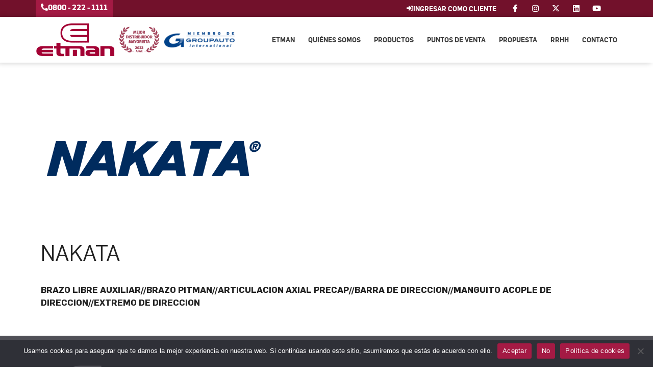

--- FILE ---
content_type: text/html; charset=UTF-8
request_url: https://etman.com.ar/productos/nakata-13/
body_size: 24521
content:
<!DOCTYPE html>
<html lang="es" prefix="og: https://ogp.me/ns#">
<head>
	<meta charset="UTF-8">
	<meta name="viewport" content="width=device-width, initial-scale=1">
<!-- Optimización para motores de búsqueda de Rank Math -  https://rankmath.com/ -->
<title>NAKATA - ETMAN</title>
<meta name="description" content="BRAZO LIBRE AUXILIAR//BRAZO PITMAN//ARTICULACION AXIAL PRECAP//BARRA DE DIRECCION//MANGUITO ACOPLE DE DIRECCION//EXTREMO DE DIRECCION"/>
<meta name="robots" content="follow, index, max-snippet:-1, max-video-preview:-1, max-image-preview:large"/>
<link rel="canonical" href="https://etman.com.ar/productos/nakata-13/" />
<meta property="og:locale" content="es_ES" />
<meta property="og:type" content="article" />
<meta property="og:title" content="NAKATA - ETMAN" />
<meta property="og:description" content="BRAZO LIBRE AUXILIAR//BRAZO PITMAN//ARTICULACION AXIAL PRECAP//BARRA DE DIRECCION//MANGUITO ACOPLE DE DIRECCION//EXTREMO DE DIRECCION" />
<meta property="og:url" content="https://etman.com.ar/productos/nakata-13/" />
<meta property="og:site_name" content="ETMAN" />
<meta property="article:publisher" content="https://www.facebook.com/EtmanDistribuidorNacionaldeAutopartes" />
<meta property="og:updated_time" content="2025-11-26T07:55:09-03:00" />
<meta property="og:image" content="https://etman.com.ar/wp-content/uploads/575.png" />
<meta property="og:image:secure_url" content="https://etman.com.ar/wp-content/uploads/575.png" />
<meta property="og:image:width" content="444" />
<meta property="og:image:height" content="256" />
<meta property="og:image:alt" content="NAKATA" />
<meta property="og:image:type" content="image/png" />
<meta name="twitter:card" content="summary_large_image" />
<meta name="twitter:title" content="NAKATA - ETMAN" />
<meta name="twitter:description" content="BRAZO LIBRE AUXILIAR//BRAZO PITMAN//ARTICULACION AXIAL PRECAP//BARRA DE DIRECCION//MANGUITO ACOPLE DE DIRECCION//EXTREMO DE DIRECCION" />
<meta name="twitter:image" content="https://etman.com.ar/wp-content/uploads/575.png" />
<!-- /Plugin Rank Math WordPress SEO -->

<link rel='dns-prefetch' href='//www.googletagmanager.com' />

<link rel="alternate" type="application/rss+xml" title="ETMAN &raquo; Feed" href="https://etman.com.ar/feed/" />
<link rel="alternate" type="application/rss+xml" title="ETMAN &raquo; Feed de los comentarios" href="https://etman.com.ar/comments/feed/" />
<link rel="alternate" title="oEmbed (JSON)" type="application/json+oembed" href="https://etman.com.ar/wp-json/oembed/1.0/embed?url=https%3A%2F%2Fetman.com.ar%2Fproductos%2Fnakata-13%2F" />
<link rel="alternate" title="oEmbed (XML)" type="text/xml+oembed" href="https://etman.com.ar/wp-json/oembed/1.0/embed?url=https%3A%2F%2Fetman.com.ar%2Fproductos%2Fnakata-13%2F&#038;format=xml" />
<style id='wp-img-auto-sizes-contain-inline-css'>
img:is([sizes=auto i],[sizes^="auto," i]){contain-intrinsic-size:3000px 1500px}
/*# sourceURL=wp-img-auto-sizes-contain-inline-css */
</style>
<style id='wp-emoji-styles-inline-css'>

	img.wp-smiley, img.emoji {
		display: inline !important;
		border: none !important;
		box-shadow: none !important;
		height: 1em !important;
		width: 1em !important;
		margin: 0 0.07em !important;
		vertical-align: -0.1em !important;
		background: none !important;
		padding: 0 !important;
	}
/*# sourceURL=wp-emoji-styles-inline-css */
</style>
<link rel='stylesheet' id='wp-block-library-css' href='https://etman.com.ar/wp-includes/css/dist/block-library/style.min.css?ver=6.9' media='all' />
<style id='classic-theme-styles-inline-css'>
/*! This file is auto-generated */
.wp-block-button__link{color:#fff;background-color:#32373c;border-radius:9999px;box-shadow:none;text-decoration:none;padding:calc(.667em + 2px) calc(1.333em + 2px);font-size:1.125em}.wp-block-file__button{background:#32373c;color:#fff;text-decoration:none}
/*# sourceURL=/wp-includes/css/classic-themes.min.css */
</style>
<link data-minify="1" rel='stylesheet' id='jet-engine-frontend-css' href='https://etman.com.ar/wp-content/cache/min/1/wp-content/plugins/jet-engine/assets/css/frontend.css?ver=1748912024' media='all' />
<style id='global-styles-inline-css'>
:root{--wp--preset--aspect-ratio--square: 1;--wp--preset--aspect-ratio--4-3: 4/3;--wp--preset--aspect-ratio--3-4: 3/4;--wp--preset--aspect-ratio--3-2: 3/2;--wp--preset--aspect-ratio--2-3: 2/3;--wp--preset--aspect-ratio--16-9: 16/9;--wp--preset--aspect-ratio--9-16: 9/16;--wp--preset--color--black: #000000;--wp--preset--color--cyan-bluish-gray: #abb8c3;--wp--preset--color--white: #ffffff;--wp--preset--color--pale-pink: #f78da7;--wp--preset--color--vivid-red: #cf2e2e;--wp--preset--color--luminous-vivid-orange: #ff6900;--wp--preset--color--luminous-vivid-amber: #fcb900;--wp--preset--color--light-green-cyan: #7bdcb5;--wp--preset--color--vivid-green-cyan: #00d084;--wp--preset--color--pale-cyan-blue: #8ed1fc;--wp--preset--color--vivid-cyan-blue: #0693e3;--wp--preset--color--vivid-purple: #9b51e0;--wp--preset--color--contrast: var(--contrast);--wp--preset--color--contrast-2: var(--contrast-2);--wp--preset--color--contrast-3: var(--contrast-3);--wp--preset--color--base: var(--base);--wp--preset--color--base-2: var(--base-2);--wp--preset--color--base-3: var(--base-3);--wp--preset--color--accent: var(--accent);--wp--preset--gradient--vivid-cyan-blue-to-vivid-purple: linear-gradient(135deg,rgb(6,147,227) 0%,rgb(155,81,224) 100%);--wp--preset--gradient--light-green-cyan-to-vivid-green-cyan: linear-gradient(135deg,rgb(122,220,180) 0%,rgb(0,208,130) 100%);--wp--preset--gradient--luminous-vivid-amber-to-luminous-vivid-orange: linear-gradient(135deg,rgb(252,185,0) 0%,rgb(255,105,0) 100%);--wp--preset--gradient--luminous-vivid-orange-to-vivid-red: linear-gradient(135deg,rgb(255,105,0) 0%,rgb(207,46,46) 100%);--wp--preset--gradient--very-light-gray-to-cyan-bluish-gray: linear-gradient(135deg,rgb(238,238,238) 0%,rgb(169,184,195) 100%);--wp--preset--gradient--cool-to-warm-spectrum: linear-gradient(135deg,rgb(74,234,220) 0%,rgb(151,120,209) 20%,rgb(207,42,186) 40%,rgb(238,44,130) 60%,rgb(251,105,98) 80%,rgb(254,248,76) 100%);--wp--preset--gradient--blush-light-purple: linear-gradient(135deg,rgb(255,206,236) 0%,rgb(152,150,240) 100%);--wp--preset--gradient--blush-bordeaux: linear-gradient(135deg,rgb(254,205,165) 0%,rgb(254,45,45) 50%,rgb(107,0,62) 100%);--wp--preset--gradient--luminous-dusk: linear-gradient(135deg,rgb(255,203,112) 0%,rgb(199,81,192) 50%,rgb(65,88,208) 100%);--wp--preset--gradient--pale-ocean: linear-gradient(135deg,rgb(255,245,203) 0%,rgb(182,227,212) 50%,rgb(51,167,181) 100%);--wp--preset--gradient--electric-grass: linear-gradient(135deg,rgb(202,248,128) 0%,rgb(113,206,126) 100%);--wp--preset--gradient--midnight: linear-gradient(135deg,rgb(2,3,129) 0%,rgb(40,116,252) 100%);--wp--preset--font-size--small: 13px;--wp--preset--font-size--medium: 20px;--wp--preset--font-size--large: 36px;--wp--preset--font-size--x-large: 42px;--wp--preset--spacing--20: 0.44rem;--wp--preset--spacing--30: 0.67rem;--wp--preset--spacing--40: 1rem;--wp--preset--spacing--50: 1.5rem;--wp--preset--spacing--60: 2.25rem;--wp--preset--spacing--70: 3.38rem;--wp--preset--spacing--80: 5.06rem;--wp--preset--shadow--natural: 6px 6px 9px rgba(0, 0, 0, 0.2);--wp--preset--shadow--deep: 12px 12px 50px rgba(0, 0, 0, 0.4);--wp--preset--shadow--sharp: 6px 6px 0px rgba(0, 0, 0, 0.2);--wp--preset--shadow--outlined: 6px 6px 0px -3px rgb(255, 255, 255), 6px 6px rgb(0, 0, 0);--wp--preset--shadow--crisp: 6px 6px 0px rgb(0, 0, 0);}:where(.is-layout-flex){gap: 0.5em;}:where(.is-layout-grid){gap: 0.5em;}body .is-layout-flex{display: flex;}.is-layout-flex{flex-wrap: wrap;align-items: center;}.is-layout-flex > :is(*, div){margin: 0;}body .is-layout-grid{display: grid;}.is-layout-grid > :is(*, div){margin: 0;}:where(.wp-block-columns.is-layout-flex){gap: 2em;}:where(.wp-block-columns.is-layout-grid){gap: 2em;}:where(.wp-block-post-template.is-layout-flex){gap: 1.25em;}:where(.wp-block-post-template.is-layout-grid){gap: 1.25em;}.has-black-color{color: var(--wp--preset--color--black) !important;}.has-cyan-bluish-gray-color{color: var(--wp--preset--color--cyan-bluish-gray) !important;}.has-white-color{color: var(--wp--preset--color--white) !important;}.has-pale-pink-color{color: var(--wp--preset--color--pale-pink) !important;}.has-vivid-red-color{color: var(--wp--preset--color--vivid-red) !important;}.has-luminous-vivid-orange-color{color: var(--wp--preset--color--luminous-vivid-orange) !important;}.has-luminous-vivid-amber-color{color: var(--wp--preset--color--luminous-vivid-amber) !important;}.has-light-green-cyan-color{color: var(--wp--preset--color--light-green-cyan) !important;}.has-vivid-green-cyan-color{color: var(--wp--preset--color--vivid-green-cyan) !important;}.has-pale-cyan-blue-color{color: var(--wp--preset--color--pale-cyan-blue) !important;}.has-vivid-cyan-blue-color{color: var(--wp--preset--color--vivid-cyan-blue) !important;}.has-vivid-purple-color{color: var(--wp--preset--color--vivid-purple) !important;}.has-black-background-color{background-color: var(--wp--preset--color--black) !important;}.has-cyan-bluish-gray-background-color{background-color: var(--wp--preset--color--cyan-bluish-gray) !important;}.has-white-background-color{background-color: var(--wp--preset--color--white) !important;}.has-pale-pink-background-color{background-color: var(--wp--preset--color--pale-pink) !important;}.has-vivid-red-background-color{background-color: var(--wp--preset--color--vivid-red) !important;}.has-luminous-vivid-orange-background-color{background-color: var(--wp--preset--color--luminous-vivid-orange) !important;}.has-luminous-vivid-amber-background-color{background-color: var(--wp--preset--color--luminous-vivid-amber) !important;}.has-light-green-cyan-background-color{background-color: var(--wp--preset--color--light-green-cyan) !important;}.has-vivid-green-cyan-background-color{background-color: var(--wp--preset--color--vivid-green-cyan) !important;}.has-pale-cyan-blue-background-color{background-color: var(--wp--preset--color--pale-cyan-blue) !important;}.has-vivid-cyan-blue-background-color{background-color: var(--wp--preset--color--vivid-cyan-blue) !important;}.has-vivid-purple-background-color{background-color: var(--wp--preset--color--vivid-purple) !important;}.has-black-border-color{border-color: var(--wp--preset--color--black) !important;}.has-cyan-bluish-gray-border-color{border-color: var(--wp--preset--color--cyan-bluish-gray) !important;}.has-white-border-color{border-color: var(--wp--preset--color--white) !important;}.has-pale-pink-border-color{border-color: var(--wp--preset--color--pale-pink) !important;}.has-vivid-red-border-color{border-color: var(--wp--preset--color--vivid-red) !important;}.has-luminous-vivid-orange-border-color{border-color: var(--wp--preset--color--luminous-vivid-orange) !important;}.has-luminous-vivid-amber-border-color{border-color: var(--wp--preset--color--luminous-vivid-amber) !important;}.has-light-green-cyan-border-color{border-color: var(--wp--preset--color--light-green-cyan) !important;}.has-vivid-green-cyan-border-color{border-color: var(--wp--preset--color--vivid-green-cyan) !important;}.has-pale-cyan-blue-border-color{border-color: var(--wp--preset--color--pale-cyan-blue) !important;}.has-vivid-cyan-blue-border-color{border-color: var(--wp--preset--color--vivid-cyan-blue) !important;}.has-vivid-purple-border-color{border-color: var(--wp--preset--color--vivid-purple) !important;}.has-vivid-cyan-blue-to-vivid-purple-gradient-background{background: var(--wp--preset--gradient--vivid-cyan-blue-to-vivid-purple) !important;}.has-light-green-cyan-to-vivid-green-cyan-gradient-background{background: var(--wp--preset--gradient--light-green-cyan-to-vivid-green-cyan) !important;}.has-luminous-vivid-amber-to-luminous-vivid-orange-gradient-background{background: var(--wp--preset--gradient--luminous-vivid-amber-to-luminous-vivid-orange) !important;}.has-luminous-vivid-orange-to-vivid-red-gradient-background{background: var(--wp--preset--gradient--luminous-vivid-orange-to-vivid-red) !important;}.has-very-light-gray-to-cyan-bluish-gray-gradient-background{background: var(--wp--preset--gradient--very-light-gray-to-cyan-bluish-gray) !important;}.has-cool-to-warm-spectrum-gradient-background{background: var(--wp--preset--gradient--cool-to-warm-spectrum) !important;}.has-blush-light-purple-gradient-background{background: var(--wp--preset--gradient--blush-light-purple) !important;}.has-blush-bordeaux-gradient-background{background: var(--wp--preset--gradient--blush-bordeaux) !important;}.has-luminous-dusk-gradient-background{background: var(--wp--preset--gradient--luminous-dusk) !important;}.has-pale-ocean-gradient-background{background: var(--wp--preset--gradient--pale-ocean) !important;}.has-electric-grass-gradient-background{background: var(--wp--preset--gradient--electric-grass) !important;}.has-midnight-gradient-background{background: var(--wp--preset--gradient--midnight) !important;}.has-small-font-size{font-size: var(--wp--preset--font-size--small) !important;}.has-medium-font-size{font-size: var(--wp--preset--font-size--medium) !important;}.has-large-font-size{font-size: var(--wp--preset--font-size--large) !important;}.has-x-large-font-size{font-size: var(--wp--preset--font-size--x-large) !important;}
:where(.wp-block-post-template.is-layout-flex){gap: 1.25em;}:where(.wp-block-post-template.is-layout-grid){gap: 1.25em;}
:where(.wp-block-term-template.is-layout-flex){gap: 1.25em;}:where(.wp-block-term-template.is-layout-grid){gap: 1.25em;}
:where(.wp-block-columns.is-layout-flex){gap: 2em;}:where(.wp-block-columns.is-layout-grid){gap: 2em;}
:root :where(.wp-block-pullquote){font-size: 1.5em;line-height: 1.6;}
/*# sourceURL=global-styles-inline-css */
</style>
<link rel='stylesheet' id='cookie-notice-front-css' href='https://etman.com.ar/wp-content/plugins/cookie-notice/css/front.min.css?ver=2.5.11' media='all' />
<link rel='stylesheet' id='generate-style-css' href='https://etman.com.ar/wp-content/themes/generatepress/assets/css/main.min.css?ver=3.6.0' media='all' />
<style id='generate-style-inline-css'>
body{background-color:var(--base-2);color:var(--contrast);}a{color:var(--accent);}a{text-decoration:underline;}.entry-title a, .site-branding a, a.button, .wp-block-button__link, .main-navigation a{text-decoration:none;}a:hover, a:focus, a:active{color:var(--contrast);}.wp-block-group__inner-container{max-width:1200px;margin-left:auto;margin-right:auto;}:root{--contrast:#222222;--contrast-2:#575760;--contrast-3:#b2b2be;--base:#f0f0f0;--base-2:#f7f8f9;--base-3:#ffffff;--accent:#1e73be;}:root .has-contrast-color{color:var(--contrast);}:root .has-contrast-background-color{background-color:var(--contrast);}:root .has-contrast-2-color{color:var(--contrast-2);}:root .has-contrast-2-background-color{background-color:var(--contrast-2);}:root .has-contrast-3-color{color:var(--contrast-3);}:root .has-contrast-3-background-color{background-color:var(--contrast-3);}:root .has-base-color{color:var(--base);}:root .has-base-background-color{background-color:var(--base);}:root .has-base-2-color{color:var(--base-2);}:root .has-base-2-background-color{background-color:var(--base-2);}:root .has-base-3-color{color:var(--base-3);}:root .has-base-3-background-color{background-color:var(--base-3);}:root .has-accent-color{color:var(--accent);}:root .has-accent-background-color{background-color:var(--accent);}.top-bar{background-color:#636363;color:#ffffff;}.top-bar a{color:#ffffff;}.top-bar a:hover{color:#303030;}.site-header{background-color:var(--base-3);}.main-title a,.main-title a:hover{color:var(--contrast);}.site-description{color:var(--contrast-2);}.mobile-menu-control-wrapper .menu-toggle,.mobile-menu-control-wrapper .menu-toggle:hover,.mobile-menu-control-wrapper .menu-toggle:focus,.has-inline-mobile-toggle #site-navigation.toggled{background-color:rgba(0, 0, 0, 0.02);}.main-navigation,.main-navigation ul ul{background-color:var(--base-3);}.main-navigation .main-nav ul li a, .main-navigation .menu-toggle, .main-navigation .menu-bar-items{color:var(--contrast);}.main-navigation .main-nav ul li:not([class*="current-menu-"]):hover > a, .main-navigation .main-nav ul li:not([class*="current-menu-"]):focus > a, .main-navigation .main-nav ul li.sfHover:not([class*="current-menu-"]) > a, .main-navigation .menu-bar-item:hover > a, .main-navigation .menu-bar-item.sfHover > a{color:var(--accent);}button.menu-toggle:hover,button.menu-toggle:focus{color:var(--contrast);}.main-navigation .main-nav ul li[class*="current-menu-"] > a{color:var(--accent);}.navigation-search input[type="search"],.navigation-search input[type="search"]:active, .navigation-search input[type="search"]:focus, .main-navigation .main-nav ul li.search-item.active > a, .main-navigation .menu-bar-items .search-item.active > a{color:var(--accent);}.main-navigation ul ul{background-color:var(--base);}.separate-containers .inside-article, .separate-containers .comments-area, .separate-containers .page-header, .one-container .container, .separate-containers .paging-navigation, .inside-page-header{background-color:var(--base-3);}.entry-title a{color:var(--contrast);}.entry-title a:hover{color:var(--contrast-2);}.entry-meta{color:var(--contrast-2);}.sidebar .widget{background-color:var(--base-3);}.footer-widgets{background-color:var(--base-3);}.site-info{background-color:var(--base-3);}input[type="text"],input[type="email"],input[type="url"],input[type="password"],input[type="search"],input[type="tel"],input[type="number"],textarea,select{color:var(--contrast);background-color:var(--base-2);border-color:var(--base);}input[type="text"]:focus,input[type="email"]:focus,input[type="url"]:focus,input[type="password"]:focus,input[type="search"]:focus,input[type="tel"]:focus,input[type="number"]:focus,textarea:focus,select:focus{color:var(--contrast);background-color:var(--base-2);border-color:var(--contrast-3);}button,html input[type="button"],input[type="reset"],input[type="submit"],a.button,a.wp-block-button__link:not(.has-background){color:#ffffff;background-color:#55555e;}button:hover,html input[type="button"]:hover,input[type="reset"]:hover,input[type="submit"]:hover,a.button:hover,button:focus,html input[type="button"]:focus,input[type="reset"]:focus,input[type="submit"]:focus,a.button:focus,a.wp-block-button__link:not(.has-background):active,a.wp-block-button__link:not(.has-background):focus,a.wp-block-button__link:not(.has-background):hover{color:#ffffff;background-color:#3f4047;}a.generate-back-to-top{background-color:rgba( 0,0,0,0.4 );color:#ffffff;}a.generate-back-to-top:hover,a.generate-back-to-top:focus{background-color:rgba( 0,0,0,0.6 );color:#ffffff;}:root{--gp-search-modal-bg-color:var(--base-3);--gp-search-modal-text-color:var(--contrast);--gp-search-modal-overlay-bg-color:rgba(0,0,0,0.2);}@media (max-width:768px){.main-navigation .menu-bar-item:hover > a, .main-navigation .menu-bar-item.sfHover > a{background:none;color:var(--contrast);}}.nav-below-header .main-navigation .inside-navigation.grid-container, .nav-above-header .main-navigation .inside-navigation.grid-container{padding:0px 20px 0px 20px;}.site-main .wp-block-group__inner-container{padding:40px;}.separate-containers .paging-navigation{padding-top:20px;padding-bottom:20px;}.entry-content .alignwide, body:not(.no-sidebar) .entry-content .alignfull{margin-left:-40px;width:calc(100% + 80px);max-width:calc(100% + 80px);}.rtl .menu-item-has-children .dropdown-menu-toggle{padding-left:20px;}.rtl .main-navigation .main-nav ul li.menu-item-has-children > a{padding-right:20px;}@media (max-width:768px){.separate-containers .inside-article, .separate-containers .comments-area, .separate-containers .page-header, .separate-containers .paging-navigation, .one-container .site-content, .inside-page-header{padding:30px;}.site-main .wp-block-group__inner-container{padding:30px;}.inside-top-bar{padding-right:30px;padding-left:30px;}.inside-header{padding-right:30px;padding-left:30px;}.widget-area .widget{padding-top:30px;padding-right:30px;padding-bottom:30px;padding-left:30px;}.footer-widgets-container{padding-top:30px;padding-right:30px;padding-bottom:30px;padding-left:30px;}.inside-site-info{padding-right:30px;padding-left:30px;}.entry-content .alignwide, body:not(.no-sidebar) .entry-content .alignfull{margin-left:-30px;width:calc(100% + 60px);max-width:calc(100% + 60px);}.one-container .site-main .paging-navigation{margin-bottom:20px;}}/* End cached CSS */.is-right-sidebar{width:30%;}.is-left-sidebar{width:30%;}.site-content .content-area{width:100%;}@media (max-width:768px){.main-navigation .menu-toggle,.sidebar-nav-mobile:not(#sticky-placeholder){display:block;}.main-navigation ul,.gen-sidebar-nav,.main-navigation:not(.slideout-navigation):not(.toggled) .main-nav > ul,.has-inline-mobile-toggle #site-navigation .inside-navigation > *:not(.navigation-search):not(.main-nav){display:none;}.nav-align-right .inside-navigation,.nav-align-center .inside-navigation{justify-content:space-between;}.has-inline-mobile-toggle .mobile-menu-control-wrapper{display:flex;flex-wrap:wrap;}.has-inline-mobile-toggle .inside-header{flex-direction:row;text-align:left;flex-wrap:wrap;}.has-inline-mobile-toggle .header-widget,.has-inline-mobile-toggle #site-navigation{flex-basis:100%;}.nav-float-left .has-inline-mobile-toggle #site-navigation{order:10;}}
.elementor-template-full-width .site-content{display:block;}
.dynamic-author-image-rounded{border-radius:100%;}.dynamic-featured-image, .dynamic-author-image{vertical-align:middle;}.one-container.blog .dynamic-content-template:not(:last-child), .one-container.archive .dynamic-content-template:not(:last-child){padding-bottom:0px;}.dynamic-entry-excerpt > p:last-child{margin-bottom:0px;}
/*# sourceURL=generate-style-inline-css */
</style>
<link rel='stylesheet' id='generate-child-css' href='https://etman.com.ar/wp-content/themes/generatepress_child/style.css?ver=1660747931' media='all' />
<link rel='stylesheet' id='elementor-frontend-css' href='https://etman.com.ar/wp-content/plugins/elementor/assets/css/frontend.min.css?ver=3.34.1' media='all' />
<style id='elementor-frontend-inline-css'>
.elementor-kit-5{--e-global-color-primary:#6EC1E4;--e-global-color-secondary:#54595F;--e-global-color-text:#3C3C3C;--e-global-color-accent:#A41A44;--e-global-color-37cb2b1:#72112B;--e-global-color-6dbfde2:#A41A44;--e-global-color-5105572:#A30134;--e-global-color-ff554c7:#27282C;--e-global-color-c1e5985:#000000;--e-global-color-44a502d:#FFFFFF;--e-global-typography-primary-font-family:"Exo";--e-global-typography-primary-font-weight:700;--e-global-typography-secondary-font-family:"Exo";--e-global-typography-secondary-font-weight:500;--e-global-typography-text-font-family:"Poppins";--e-global-typography-text-font-weight:400;--e-global-typography-accent-font-family:"Poppins";--e-global-typography-accent-font-weight:500;--e-global-typography-087f2a6-font-family:"Exo";--e-global-typography-087f2a6-font-size:45px;--e-global-typography-087f2a6-font-weight:800;--e-global-typography-206d0ce-font-family:"Exo";--e-global-typography-206d0ce-font-size:17px;--e-global-typography-206d0ce-font-weight:800;--e-global-typography-206d0ce-text-transform:uppercase;--e-global-typography-206d0ce-letter-spacing:0.3px;--e-global-typography-7a09c76-font-family:"Exo";--e-global-typography-7a09c76-font-size:22px;--e-global-typography-7a09c76-font-weight:700;--e-global-typography-7a09c76-line-height:23px;--e-global-typography-5365439-font-family:"Flama V2";--e-global-typography-5365439-font-weight:bold;--e-global-typography-5365439-text-transform:uppercase;background-color:var( --e-global-color-44a502d );font-family:"Flama", Sans-serif;font-weight:600;}.elementor-kit-5 e-page-transition{background-color:#A30134E3;}.elementor-section.elementor-section-boxed > .elementor-container{max-width:1140px;}.e-con{--container-max-width:1140px;}.elementor-widget:not(:last-child){margin-block-end:20px;}.elementor-element{--widgets-spacing:20px 20px;--widgets-spacing-row:20px;--widgets-spacing-column:20px;}{}h1.entry-title{display:var(--page-title-display);}@media(max-width:1024px){.elementor-kit-5{--e-global-typography-7a09c76-font-size:16px;--e-global-typography-5365439-font-size:13px;}.elementor-section.elementor-section-boxed > .elementor-container{max-width:1024px;}.e-con{--container-max-width:1024px;}}@media(max-width:767px){.elementor-kit-5{--e-global-typography-087f2a6-font-size:28px;--e-global-typography-7a09c76-font-size:15px;--e-global-typography-7a09c76-line-height:1.3em;}.elementor-section.elementor-section-boxed > .elementor-container{max-width:767px;}.e-con{--container-max-width:767px;}}/* Start Custom Fonts CSS */@font-face {
	font-family: 'Flama V2';
	font-style: normal;
	font-weight: 400;
	font-display: auto;
	src: url('https://etman.com.ar/wp-content/uploads/flama-book-webfont.eot');
	src: url('https://etman.com.ar/wp-content/uploads/flama-book-webfont.eot?#iefix') format('embedded-opentype'),
		url('https://etman.com.ar/wp-content/uploads/flama-book-webfont.woff2') format('woff2'),
		url('https://etman.com.ar/wp-content/uploads/flama-book-webfont.woff') format('woff'),
		url('https://etman.com.ar/wp-content/uploads/flama-book-webfont.ttf') format('truetype'),
		url('https://etman.com.ar/wp-content/uploads/flama-book-webfont.svg#FlamaV2') format('svg');
}
@font-face {
	font-family: 'Flama V2';
	font-style: normal;
	font-weight: 500;
	font-display: auto;
	src: url('https://etman.com.ar/wp-content/uploads/flama-medium-webfont.eot');
	src: url('https://etman.com.ar/wp-content/uploads/flama-medium-webfont.eot?#iefix') format('embedded-opentype'),
		url('https://etman.com.ar/wp-content/uploads/flama-medium-webfont.woff2') format('woff2'),
		url('https://etman.com.ar/wp-content/uploads/flama-medium-webfont.woff') format('woff'),
		url('https://etman.com.ar/wp-content/uploads/flama-medium-webfont.ttf') format('truetype'),
		url('https://etman.com.ar/wp-content/uploads/flama-medium-webfont.svg#FlamaV2') format('svg');
}
@font-face {
	font-family: 'Flama V2';
	font-style: normal;
	font-weight: 600;
	font-display: auto;
	src: url('https://etman.com.ar/wp-content/uploads/flama-semibold-webfont.eot');
	src: url('https://etman.com.ar/wp-content/uploads/flama-semibold-webfont.eot?#iefix') format('embedded-opentype'),
		url('https://etman.com.ar/wp-content/uploads/flama-semibold-webfont.woff2') format('woff2'),
		url('https://etman.com.ar/wp-content/uploads/flama-semibold-webfont.woff') format('woff'),
		url('https://etman.com.ar/wp-content/uploads/flama-semibold-webfont.ttf') format('truetype'),
		url('https://etman.com.ar/wp-content/uploads/flama-semibold-webfont.svg#FlamaV2') format('svg');
}
@font-face {
	font-family: 'Flama V2';
	font-style: normal;
	font-weight: 800;
	font-display: auto;
	src: url('https://etman.com.ar/wp-content/uploads/flama-bold-webfont.eot');
	src: url('https://etman.com.ar/wp-content/uploads/flama-bold-webfont.eot?#iefix') format('embedded-opentype'),
		url('https://etman.com.ar/wp-content/uploads/flama-bold-webfont-1.woff2') format('woff2'),
		url('https://etman.com.ar/wp-content/uploads/flama-bold-webfont-1.woff') format('woff'),
		url('https://etman.com.ar/wp-content/uploads/flama-bold-webfont.ttf') format('truetype'),
		url('https://etman.com.ar/wp-content/uploads/flama-bold-webfont.svg#FlamaV2') format('svg');
}
/* End Custom Fonts CSS */
/* Start Custom Fonts CSS */@font-face {
	font-family: 'Flama';
	font-style: normal;
	font-weight: 300;
	font-display: auto;
	src: url('https://etman.com.ar/wp-content/uploads/Flama-Light.eot');
	src: url('https://etman.com.ar/wp-content/uploads/Flama-Light.eot?#iefix') format('embedded-opentype'),
		url('https://etman.com.ar/wp-content/uploads/Flama-Light.woff2') format('woff2'),
		url('https://etman.com.ar/wp-content/uploads/Flama-Light.woff') format('woff'),
		url('https://etman.com.ar/wp-content/uploads/Flama-Light.ttf') format('truetype'),
		url('https://etman.com.ar/wp-content/uploads/Flama-Light.svg#Flama') format('svg');
}
@font-face {
	font-family: 'Flama';
	font-style: italic;
	font-weight: 300;
	font-display: auto;
	src: url('https://etman.com.ar/wp-content/uploads/Flama-LightItalic.eot');
	src: url('https://etman.com.ar/wp-content/uploads/Flama-LightItalic.eot?#iefix') format('embedded-opentype'),
		url('https://etman.com.ar/wp-content/uploads/Flama-LightItalic.woff2') format('woff2'),
		url('https://etman.com.ar/wp-content/uploads/Flama-LightItalic.woff') format('woff'),
		url('https://etman.com.ar/wp-content/uploads/Flama-LightItalic.ttf') format('truetype'),
		url('https://etman.com.ar/wp-content/uploads/Flama-LightItalic.svg#Flama') format('svg');
}
@font-face {
	font-family: 'Flama';
	font-style: normal;
	font-weight: 500;
	font-display: auto;
	src: url('https://etman.com.ar/wp-content/uploads/Flama-Medium.eot');
	src: url('https://etman.com.ar/wp-content/uploads/Flama-Medium.eot?#iefix') format('embedded-opentype'),
		url('https://etman.com.ar/wp-content/uploads/Flama-Medium.woff2') format('woff2'),
		url('https://etman.com.ar/wp-content/uploads/Flama-Medium.woff') format('woff'),
		url('https://etman.com.ar/wp-content/uploads/Flama-Medium.ttf') format('truetype'),
		url('https://etman.com.ar/wp-content/uploads/Flama-Medium.svg#Flama') format('svg');
}
@font-face {
	font-family: 'Flama';
	font-style: italic;
	font-weight: 500;
	font-display: auto;
	src: url('https://etman.com.ar/wp-content/uploads/Flama-MediumItal.eot');
	src: url('https://etman.com.ar/wp-content/uploads/Flama-MediumItal.eot?#iefix') format('embedded-opentype'),
		url('https://etman.com.ar/wp-content/uploads/Flama-MediumItal.woff2') format('woff2'),
		url('https://etman.com.ar/wp-content/uploads/Flama-MediumItal.woff') format('woff'),
		url('https://etman.com.ar/wp-content/uploads/Flama-MediumItal.ttf') format('truetype'),
		url('https://etman.com.ar/wp-content/uploads/Flama-MediumItal.svg#Flama') format('svg');
}
@font-face {
	font-family: 'Flama';
	font-style: normal;
	font-weight: 400;
	font-display: auto;
	src: url('https://etman.com.ar/wp-content/uploads/Flama-Book.eot');
	src: url('https://etman.com.ar/wp-content/uploads/Flama-Book.eot?#iefix') format('embedded-opentype'),
		url('https://etman.com.ar/wp-content/uploads/Flama-Book.woff2') format('woff2'),
		url('https://etman.com.ar/wp-content/uploads/Flama-Book.woff') format('woff'),
		url('https://etman.com.ar/wp-content/uploads/Flama-Book.ttf') format('truetype'),
		url('https://etman.com.ar/wp-content/uploads/Flama-Book.svg#Flama') format('svg');
}
@font-face {
	font-family: 'Flama';
	font-style: italic;
	font-weight: 400;
	font-display: auto;
	src: url('https://etman.com.ar/wp-content/uploads/Flama-BookItalic.eot');
	src: url('https://etman.com.ar/wp-content/uploads/Flama-BookItalic.eot?#iefix') format('embedded-opentype'),
		url('https://etman.com.ar/wp-content/uploads/Flama-BookItalic.woff2') format('woff2'),
		url('https://etman.com.ar/wp-content/uploads/Flama-BookItalic.woff') format('woff'),
		url('https://etman.com.ar/wp-content/uploads/Flama-BookItalic.ttf') format('truetype'),
		url('https://etman.com.ar/wp-content/uploads/Flama-BookItalic.svg#Flama') format('svg');
}
@font-face {
	font-family: 'Flama';
	font-style: normal;
	font-weight: 600;
	font-display: auto;
	src: url('https://etman.com.ar/wp-content/uploads/Flama-Bold.eot');
	src: url('https://etman.com.ar/wp-content/uploads/Flama-Bold.eot?#iefix') format('embedded-opentype'),
		url('https://etman.com.ar/wp-content/uploads/Flama-Bold.woff2') format('woff2'),
		url('https://etman.com.ar/wp-content/uploads/Flama-Bold.woff') format('woff'),
		url('https://etman.com.ar/wp-content/uploads/Flama-Bold.ttf') format('truetype'),
		url('https://etman.com.ar/wp-content/uploads/Flama-Bold.svg#Flama') format('svg');
}
@font-face {
	font-family: 'Flama';
	font-style: italic;
	font-weight: 600;
	font-display: auto;
	src: url('https://etman.com.ar/wp-content/uploads/Flama-BoldItalic.eot');
	src: url('https://etman.com.ar/wp-content/uploads/Flama-BoldItalic.eot?#iefix') format('embedded-opentype'),
		url('https://etman.com.ar/wp-content/uploads/Flama-BoldItalic.woff2') format('woff2'),
		url('https://etman.com.ar/wp-content/uploads/Flama-BoldItalic.woff') format('woff'),
		url('https://etman.com.ar/wp-content/uploads/Flama-BoldItalic.ttf') format('truetype'),
		url('https://etman.com.ar/wp-content/uploads/Flama-BoldItalic.svg#Flama') format('svg');
}
/* End Custom Fonts CSS */
.elementor-widget-container.premium-cursor-ftext .premium-global-cursor-{{ID}} .premium-cursor-follow-text{font-family:var( --e-global-typography-primary-font-family ), Sans-serif;font-weight:var( --e-global-typography-primary-font-weight );}.elementor-widget-container .premium-global-cursor-{{ID}}{color:var( --e-global-color-primary );fill:var( --e-global-color-primary );}.elementor-widget-container .premium-global-badge-{{ID}} .premium-badge-text{color:var( --e-global-color-secondary );}.elementor-widget-container:not(.premium-gbadge-custom) .premium-global-badge-{{ID}} .premium-badge-container, .elementor-widget-container.premium-gbadge-custom .premium-global-badge-{{ID}} .premium-badge-container{background-color:var( --e-global-color-primary );}.elementor-widget-container .premium-global-badge-{{ID}} .premium-badge-icon{color:var( --e-global-color-secondary );fill:var( --e-global-color-secondary );}.elementor-31102 .elementor-element.elementor-element-b7d8032{--display:flex;--flex-direction:row;--container-widget-width:calc( ( 1 - var( --container-widget-flex-grow ) ) * 100% );--container-widget-height:100%;--container-widget-flex-grow:1;--container-widget-align-self:stretch;--flex-wrap-mobile:wrap;--align-items:center;--gap:10px 10px;--row-gap:10px;--column-gap:10px;--padding-top:0px;--padding-bottom:0px;--padding-left:0px;--padding-right:0px;--z-index:5;}.elementor-31102 .elementor-element.elementor-element-b7d8032:not(.elementor-motion-effects-element-type-background), .elementor-31102 .elementor-element.elementor-element-b7d8032 > .elementor-motion-effects-container > .elementor-motion-effects-layer{background-color:#72112B;}.elementor-widget-icon-box.premium-cursor-ftext .premium-global-cursor-{{ID}} .premium-cursor-follow-text{font-family:var( --e-global-typography-primary-font-family ), Sans-serif;font-weight:var( --e-global-typography-primary-font-weight );}.elementor-widget-icon-box .premium-global-cursor-{{ID}}{color:var( --e-global-color-primary );fill:var( --e-global-color-primary );}.elementor-widget-icon-box .premium-global-badge-{{ID}} .premium-badge-text{color:var( --e-global-color-secondary );}.elementor-widget-icon-box:not(.premium-gbadge-custom) .premium-global-badge-{{ID}} .premium-badge-container, .elementor-widget-icon-box.premium-gbadge-custom .premium-global-badge-{{ID}} .premium-badge-container{background-color:var( --e-global-color-primary );}.elementor-widget-icon-box .premium-global-badge-{{ID}} .premium-badge-icon{color:var( --e-global-color-secondary );fill:var( --e-global-color-secondary );}.elementor-widget-icon-box.elementor-view-stacked .elementor-icon{background-color:var( --e-global-color-primary );}.elementor-widget-icon-box.elementor-view-framed .elementor-icon, .elementor-widget-icon-box.elementor-view-default .elementor-icon{fill:var( --e-global-color-primary );color:var( --e-global-color-primary );border-color:var( --e-global-color-primary );}.elementor-widget-icon-box .elementor-icon-box-title, .elementor-widget-icon-box .elementor-icon-box-title a{font-family:var( --e-global-typography-primary-font-family ), Sans-serif;font-weight:var( --e-global-typography-primary-font-weight );}.elementor-widget-icon-box .elementor-icon-box-title{color:var( --e-global-color-primary );}.elementor-widget-icon-box:has(:hover) .elementor-icon-box-title,
					 .elementor-widget-icon-box:has(:focus) .elementor-icon-box-title{color:var( --e-global-color-primary );}.elementor-widget-icon-box .elementor-icon-box-description{font-family:var( --e-global-typography-text-font-family ), Sans-serif;font-weight:var( --e-global-typography-text-font-weight );color:var( --e-global-color-text );}.elementor-31102 .elementor-element.elementor-element-04bd1cb > .elementor-widget-container{background-color:var( --e-global-color-6dbfde2 );padding:5px 10px 5px 10px;}.elementor-31102 .elementor-element.elementor-element-04bd1cb.elementor-element{--align-self:stretch;}.elementor-31102 .elementor-element.elementor-element-04bd1cb .elementor-icon-box-wrapper{align-items:center;gap:13px;}.elementor-31102 .elementor-element.elementor-element-04bd1cb .elementor-icon-box-title{margin-block-end:0px;color:var( --e-global-color-44a502d );}.elementor-31102 .elementor-element.elementor-element-04bd1cb.elementor-view-stacked .elementor-icon{background-color:var( --e-global-color-44a502d );}.elementor-31102 .elementor-element.elementor-element-04bd1cb.elementor-view-framed .elementor-icon, .elementor-31102 .elementor-element.elementor-element-04bd1cb.elementor-view-default .elementor-icon{fill:var( --e-global-color-44a502d );color:var( --e-global-color-44a502d );border-color:var( --e-global-color-44a502d );}.elementor-31102 .elementor-element.elementor-element-04bd1cb .elementor-icon{font-size:14px;}.elementor-31102 .elementor-element.elementor-element-04bd1cb .elementor-icon-box-title, .elementor-31102 .elementor-element.elementor-element-04bd1cb .elementor-icon-box-title a{font-family:"Flama V2", Sans-serif;font-size:15px;font-weight:800;}.elementor-31102 .elementor-element.elementor-element-04bd1cb:has(:hover) .elementor-icon-box-title,
					 .elementor-31102 .elementor-element.elementor-element-04bd1cb:has(:focus) .elementor-icon-box-title{color:var( --e-global-color-44a502d );}.elementor-31102 .elementor-element.elementor-element-04bd1cb .elementor-icon-box-description{font-family:"Poppins", Sans-serif;font-weight:400;}.elementor-31102 .elementor-element.elementor-element-e95c488{--display:flex;--flex-direction:row;--container-widget-width:calc( ( 1 - var( --container-widget-flex-grow ) ) * 100% );--container-widget-height:100%;--container-widget-flex-grow:1;--container-widget-align-self:stretch;--flex-wrap-mobile:wrap;--justify-content:space-between;--align-items:center;--gap:0px 0px;--row-gap:0px;--column-gap:0px;--padding-top:0px;--padding-bottom:0px;--padding-left:0px;--padding-right:0px;}.elementor-widget-button .elementor-button{background-color:var( --e-global-color-accent );font-family:var( --e-global-typography-accent-font-family ), Sans-serif;font-weight:var( --e-global-typography-accent-font-weight );}.elementor-widget-button.premium-cursor-ftext .premium-global-cursor-{{ID}} .premium-cursor-follow-text{font-family:var( --e-global-typography-primary-font-family ), Sans-serif;font-weight:var( --e-global-typography-primary-font-weight );}.elementor-widget-button .premium-global-cursor-{{ID}}{color:var( --e-global-color-primary );fill:var( --e-global-color-primary );}.elementor-widget-button .premium-global-badge-{{ID}} .premium-badge-text{color:var( --e-global-color-secondary );}.elementor-widget-button:not(.premium-gbadge-custom) .premium-global-badge-{{ID}} .premium-badge-container, .elementor-widget-button.premium-gbadge-custom .premium-global-badge-{{ID}} .premium-badge-container{background-color:var( --e-global-color-primary );}.elementor-widget-button .premium-global-badge-{{ID}} .premium-badge-icon{color:var( --e-global-color-secondary );fill:var( --e-global-color-secondary );}.elementor-31102 .elementor-element.elementor-element-f880ea5 .elementor-button{background-color:#A41A4400;font-family:"Flama V2", Sans-serif;font-size:13px;font-weight:600;text-transform:uppercase;padding:10px 10px 10px 10px;}.elementor-31102 .elementor-element.elementor-element-f880ea5 .elementor-button:hover, .elementor-31102 .elementor-element.elementor-element-f880ea5 .elementor-button:focus{background-color:var( --e-global-color-44a502d );color:var( --e-global-color-37cb2b1 );}.elementor-31102 .elementor-element.elementor-element-f880ea5 > .elementor-widget-container{margin:0px 10px 0px 10px;padding:0px 0px 0px 0px;}.elementor-31102 .elementor-element.elementor-element-f880ea5 .elementor-button-content-wrapper{flex-direction:row;}.elementor-31102 .elementor-element.elementor-element-f880ea5 .elementor-button:hover svg, .elementor-31102 .elementor-element.elementor-element-f880ea5 .elementor-button:focus svg{fill:var( --e-global-color-37cb2b1 );}.elementor-widget-social-icons.premium-cursor-ftext .premium-global-cursor-{{ID}} .premium-cursor-follow-text{font-family:var( --e-global-typography-primary-font-family ), Sans-serif;font-weight:var( --e-global-typography-primary-font-weight );}.elementor-widget-social-icons .premium-global-cursor-{{ID}}{color:var( --e-global-color-primary );fill:var( --e-global-color-primary );}.elementor-widget-social-icons .premium-global-badge-{{ID}} .premium-badge-text{color:var( --e-global-color-secondary );}.elementor-widget-social-icons:not(.premium-gbadge-custom) .premium-global-badge-{{ID}} .premium-badge-container, .elementor-widget-social-icons.premium-gbadge-custom .premium-global-badge-{{ID}} .premium-badge-container{background-color:var( --e-global-color-primary );}.elementor-widget-social-icons .premium-global-badge-{{ID}} .premium-badge-icon{color:var( --e-global-color-secondary );fill:var( --e-global-color-secondary );}.elementor-31102 .elementor-element.elementor-element-5411f88{--grid-template-columns:repeat(0, auto);--icon-size:15px;--grid-column-gap:3px;--grid-row-gap:0px;}.elementor-31102 .elementor-element.elementor-element-5411f88 .elementor-widget-container{text-align:right;}.elementor-31102 .elementor-element.elementor-element-5411f88 .elementor-social-icon{background-color:#FFFFFF00;--icon-padding:0.6em;}.elementor-31102 .elementor-element.elementor-element-5411f88 .elementor-social-icon:hover{background-color:#FFFFFF;}.elementor-31102 .elementor-element.elementor-element-5411f88 .elementor-social-icon:hover i{color:var( --e-global-color-37cb2b1 );}.elementor-31102 .elementor-element.elementor-element-5411f88 .elementor-social-icon:hover svg{fill:var( --e-global-color-37cb2b1 );}.elementor-31102 .elementor-element.elementor-element-b5144b4{--display:flex;--flex-direction:row;--container-widget-width:calc( ( 1 - var( --container-widget-flex-grow ) ) * 100% );--container-widget-height:100%;--container-widget-flex-grow:1;--container-widget-align-self:stretch;--flex-wrap-mobile:wrap;--justify-content:flex-start;--align-items:center;--gap:10px 10px;--row-gap:10px;--column-gap:10px;box-shadow:-4px 0px 10px 0px rgba(0, 0, 0, 0.23);--padding-top:0px;--padding-bottom:0px;--padding-left:0px;--padding-right:0px;--z-index:5;}.elementor-31102 .elementor-element.elementor-element-b5144b4:not(.elementor-motion-effects-element-type-background), .elementor-31102 .elementor-element.elementor-element-b5144b4 > .elementor-motion-effects-container > .elementor-motion-effects-layer{background-color:var( --e-global-color-44a502d );}.elementor-widget-theme-site-logo.premium-cursor-ftext .premium-global-cursor-{{ID}} .premium-cursor-follow-text{font-family:var( --e-global-typography-primary-font-family ), Sans-serif;font-weight:var( --e-global-typography-primary-font-weight );}.elementor-widget-theme-site-logo .premium-global-cursor-{{ID}}{color:var( --e-global-color-primary );fill:var( --e-global-color-primary );}.elementor-widget-theme-site-logo .premium-global-badge-{{ID}} .premium-badge-text{color:var( --e-global-color-secondary );}.elementor-widget-theme-site-logo:not(.premium-gbadge-custom) .premium-global-badge-{{ID}} .premium-badge-container, .elementor-widget-theme-site-logo.premium-gbadge-custom .premium-global-badge-{{ID}} .premium-badge-container{background-color:var( --e-global-color-primary );}.elementor-widget-theme-site-logo .premium-global-badge-{{ID}} .premium-badge-icon{color:var( --e-global-color-secondary );fill:var( --e-global-color-secondary );}.elementor-widget-theme-site-logo .widget-image-caption{color:var( --e-global-color-text );font-family:var( --e-global-typography-text-font-family ), Sans-serif;font-weight:var( --e-global-typography-text-font-weight );}.elementor-31102 .elementor-element.elementor-element-20737e7{width:var( --container-widget-width, 155px );max-width:155px;--container-widget-width:155px;--container-widget-flex-grow:0;text-align:center;}.elementor-31102 .elementor-element.elementor-element-20737e7 > .elementor-widget-container{padding:0px 0px 0px 0px;}.elementor-31102 .elementor-element.elementor-element-20737e7 img{width:100%;}.elementor-widget-image.premium-cursor-ftext .premium-global-cursor-{{ID}} .premium-cursor-follow-text{font-family:var( --e-global-typography-primary-font-family ), Sans-serif;font-weight:var( --e-global-typography-primary-font-weight );}.elementor-widget-image .premium-global-cursor-{{ID}}{color:var( --e-global-color-primary );fill:var( --e-global-color-primary );}.elementor-widget-image .premium-global-badge-{{ID}} .premium-badge-text{color:var( --e-global-color-secondary );}.elementor-widget-image:not(.premium-gbadge-custom) .premium-global-badge-{{ID}} .premium-badge-container, .elementor-widget-image.premium-gbadge-custom .premium-global-badge-{{ID}} .premium-badge-container{background-color:var( --e-global-color-primary );}.elementor-widget-image .premium-global-badge-{{ID}} .premium-badge-icon{color:var( --e-global-color-secondary );fill:var( --e-global-color-secondary );}.elementor-widget-image .widget-image-caption{color:var( --e-global-color-text );font-family:var( --e-global-typography-text-font-family ), Sans-serif;font-weight:var( --e-global-typography-text-font-weight );}.elementor-31102 .elementor-element.elementor-element-61ad5d3{width:var( --container-widget-width, 96px );max-width:96px;--container-widget-width:96px;--container-widget-flex-grow:0;}.elementor-31102 .elementor-element.elementor-element-61ad5d3 > .elementor-widget-container{margin:0px 8px 0px 8px;}.elementor-31102 .elementor-element.elementor-element-61ad5d3 img{opacity:0.75;transition-duration:0.5s;}.elementor-31102 .elementor-element.elementor-element-61ad5d3:hover img{opacity:1;}.elementor-31102 .elementor-element.elementor-element-d7228a4{width:var( --container-widget-width, 140px );max-width:140px;--container-widget-width:140px;--container-widget-flex-grow:0;}.elementor-widget-nav-menu.premium-cursor-ftext .premium-global-cursor-{{ID}} .premium-cursor-follow-text{font-family:var( --e-global-typography-primary-font-family ), Sans-serif;font-weight:var( --e-global-typography-primary-font-weight );}.elementor-widget-nav-menu .premium-global-cursor-{{ID}}{color:var( --e-global-color-primary );fill:var( --e-global-color-primary );}.elementor-widget-nav-menu .premium-global-badge-{{ID}} .premium-badge-text{color:var( --e-global-color-secondary );}.elementor-widget-nav-menu:not(.premium-gbadge-custom) .premium-global-badge-{{ID}} .premium-badge-container, .elementor-widget-nav-menu.premium-gbadge-custom .premium-global-badge-{{ID}} .premium-badge-container{background-color:var( --e-global-color-primary );}.elementor-widget-nav-menu .premium-global-badge-{{ID}} .premium-badge-icon{color:var( --e-global-color-secondary );fill:var( --e-global-color-secondary );}.elementor-widget-nav-menu .elementor-nav-menu .elementor-item{font-family:var( --e-global-typography-primary-font-family ), Sans-serif;font-weight:var( --e-global-typography-primary-font-weight );}.elementor-widget-nav-menu .elementor-nav-menu--main .elementor-item{color:var( --e-global-color-text );fill:var( --e-global-color-text );}.elementor-widget-nav-menu .elementor-nav-menu--main .elementor-item:hover,
					.elementor-widget-nav-menu .elementor-nav-menu--main .elementor-item.elementor-item-active,
					.elementor-widget-nav-menu .elementor-nav-menu--main .elementor-item.highlighted,
					.elementor-widget-nav-menu .elementor-nav-menu--main .elementor-item:focus{color:var( --e-global-color-accent );fill:var( --e-global-color-accent );}.elementor-widget-nav-menu .elementor-nav-menu--main:not(.e--pointer-framed) .elementor-item:before,
					.elementor-widget-nav-menu .elementor-nav-menu--main:not(.e--pointer-framed) .elementor-item:after{background-color:var( --e-global-color-accent );}.elementor-widget-nav-menu .e--pointer-framed .elementor-item:before,
					.elementor-widget-nav-menu .e--pointer-framed .elementor-item:after{border-color:var( --e-global-color-accent );}.elementor-widget-nav-menu{--e-nav-menu-divider-color:var( --e-global-color-text );}.elementor-widget-nav-menu .elementor-nav-menu--dropdown .elementor-item, .elementor-widget-nav-menu .elementor-nav-menu--dropdown  .elementor-sub-item{font-family:var( --e-global-typography-accent-font-family ), Sans-serif;font-weight:var( --e-global-typography-accent-font-weight );}.elementor-31102 .elementor-element.elementor-element-97f49c7{width:auto;max-width:auto;--e-nav-menu-horizontal-menu-item-margin:calc( 26px / 2 );}.elementor-31102 .elementor-element.elementor-element-97f49c7 .elementor-menu-toggle{margin-left:auto;background-color:#02010100;}.elementor-31102 .elementor-element.elementor-element-97f49c7 .elementor-nav-menu .elementor-item{font-family:"Flama V2", Sans-serif;font-size:13px;font-weight:600;text-transform:uppercase;}.elementor-31102 .elementor-element.elementor-element-97f49c7 .e--pointer-framed .elementor-item:before{border-width:5px;}.elementor-31102 .elementor-element.elementor-element-97f49c7 .e--pointer-framed.e--animation-draw .elementor-item:before{border-width:0 0 5px 5px;}.elementor-31102 .elementor-element.elementor-element-97f49c7 .e--pointer-framed.e--animation-draw .elementor-item:after{border-width:5px 5px 0 0;}.elementor-31102 .elementor-element.elementor-element-97f49c7 .e--pointer-framed.e--animation-corners .elementor-item:before{border-width:5px 0 0 5px;}.elementor-31102 .elementor-element.elementor-element-97f49c7 .e--pointer-framed.e--animation-corners .elementor-item:after{border-width:0 5px 5px 0;}.elementor-31102 .elementor-element.elementor-element-97f49c7 .e--pointer-underline .elementor-item:after,
					 .elementor-31102 .elementor-element.elementor-element-97f49c7 .e--pointer-overline .elementor-item:before,
					 .elementor-31102 .elementor-element.elementor-element-97f49c7 .e--pointer-double-line .elementor-item:before,
					 .elementor-31102 .elementor-element.elementor-element-97f49c7 .e--pointer-double-line .elementor-item:after{height:5px;}.elementor-31102 .elementor-element.elementor-element-97f49c7 .elementor-nav-menu--main .elementor-item{padding-left:0px;padding-right:0px;padding-top:35px;padding-bottom:35px;}.elementor-31102 .elementor-element.elementor-element-97f49c7 .elementor-nav-menu--main:not(.elementor-nav-menu--layout-horizontal) .elementor-nav-menu > li:not(:last-child){margin-bottom:26px;}.elementor-31102 .elementor-element.elementor-element-97f49c7 .elementor-nav-menu--dropdown{background-color:var( --e-global-color-44a502d );}.elementor-31102 .elementor-element.elementor-element-97f49c7 .elementor-nav-menu--dropdown a:hover,
					.elementor-31102 .elementor-element.elementor-element-97f49c7 .elementor-nav-menu--dropdown a:focus,
					.elementor-31102 .elementor-element.elementor-element-97f49c7 .elementor-nav-menu--dropdown a.elementor-item-active,
					.elementor-31102 .elementor-element.elementor-element-97f49c7 .elementor-nav-menu--dropdown a.highlighted,
					.elementor-31102 .elementor-element.elementor-element-97f49c7 .elementor-menu-toggle:hover,
					.elementor-31102 .elementor-element.elementor-element-97f49c7 .elementor-menu-toggle:focus{color:var( --e-global-color-44a502d );}.elementor-31102 .elementor-element.elementor-element-97f49c7 .elementor-nav-menu--dropdown a:hover,
					.elementor-31102 .elementor-element.elementor-element-97f49c7 .elementor-nav-menu--dropdown a:focus,
					.elementor-31102 .elementor-element.elementor-element-97f49c7 .elementor-nav-menu--dropdown a.elementor-item-active,
					.elementor-31102 .elementor-element.elementor-element-97f49c7 .elementor-nav-menu--dropdown a.highlighted{background-color:var( --e-global-color-37cb2b1 );}.elementor-31102 .elementor-element.elementor-element-97f49c7 .elementor-nav-menu--dropdown .elementor-item, .elementor-31102 .elementor-element.elementor-element-97f49c7 .elementor-nav-menu--dropdown  .elementor-sub-item{font-family:"Flama V2", Sans-serif;font-size:12px;font-weight:700;text-transform:uppercase;}.elementor-31102 .elementor-element.elementor-element-97f49c7 .elementor-nav-menu--main .elementor-nav-menu--dropdown, .elementor-31102 .elementor-element.elementor-element-97f49c7 .elementor-nav-menu__container.elementor-nav-menu--dropdown{box-shadow:0px 0px 10px 0px rgba(0, 0, 0, 0.16);}.elementor-31102 .elementor-element.elementor-element-97f49c7 div.elementor-menu-toggle{color:var( --e-global-color-accent );}.elementor-31102 .elementor-element.elementor-element-97f49c7 div.elementor-menu-toggle svg{fill:var( --e-global-color-accent );}.elementor-31102 .elementor-element.elementor-element-97f49c7 div.elementor-menu-toggle:hover, .elementor-31102 .elementor-element.elementor-element-97f49c7 div.elementor-menu-toggle:focus{color:var( --e-global-color-37cb2b1 );}.elementor-31102 .elementor-element.elementor-element-97f49c7 div.elementor-menu-toggle:hover svg, .elementor-31102 .elementor-element.elementor-element-97f49c7 div.elementor-menu-toggle:focus svg{fill:var( --e-global-color-37cb2b1 );}.elementor-theme-builder-content-area{height:400px;}.elementor-location-header:before, .elementor-location-footer:before{content:"";display:table;clear:both;}@media(max-width:1024px){.elementor-31102 .elementor-element.elementor-element-b7d8032{--gap:0px 0px;--row-gap:0px;--column-gap:0px;--flex-wrap:wrap;}.elementor-31102 .elementor-element.elementor-element-04bd1cb{width:100%;max-width:100%;}.elementor-31102 .elementor-element.elementor-element-04bd1cb > .elementor-widget-container{padding:6px 16px 6px 16px;}.elementor-31102 .elementor-element.elementor-element-04bd1cb.elementor-element{--align-self:stretch;}.elementor-31102 .elementor-element.elementor-element-04bd1cb .elementor-icon{font-size:18px;}.elementor-31102 .elementor-element.elementor-element-b5144b4{--justify-content:space-between;--align-items:center;--container-widget-width:calc( ( 1 - var( --container-widget-flex-grow ) ) * 100% );--padding-top:8px;--padding-bottom:8px;--padding-left:8px;--padding-right:8px;}.elementor-31102 .elementor-element.elementor-element-20737e7{--container-widget-width:120px;--container-widget-flex-grow:0;width:var( --container-widget-width, 120px );max-width:120px;}.elementor-31102 .elementor-element.elementor-element-61ad5d3{--container-widget-width:84px;--container-widget-flex-grow:0;width:var( --container-widget-width, 84px );max-width:84px;}.elementor-31102 .elementor-element.elementor-element-97f49c7.elementor-element{--order:99999 /* order end hack */;}.elementor-31102 .elementor-element.elementor-element-97f49c7 .elementor-nav-menu--main > .elementor-nav-menu > li > .elementor-nav-menu--dropdown, .elementor-31102 .elementor-element.elementor-element-97f49c7 .elementor-nav-menu__container.elementor-nav-menu--dropdown{margin-top:30px !important;}}@media(max-width:767px){.elementor-31102 .elementor-element.elementor-element-b7d8032{--gap:0px 0px;--row-gap:0px;--column-gap:0px;}.elementor-31102 .elementor-element.elementor-element-04bd1cb{width:100%;max-width:100%;}.elementor-31102 .elementor-element.elementor-element-04bd1cb > .elementor-widget-container{padding:4px 12px 4px 12px;}.elementor-31102 .elementor-element.elementor-element-04bd1cb .elementor-icon-box-wrapper{text-align:start;gap:11px;}.elementor-31102 .elementor-element.elementor-element-04bd1cb .elementor-icon-box-title{margin-block-end:0px;}.elementor-31102 .elementor-element.elementor-element-04bd1cb .elementor-icon{font-size:15px;}.elementor-31102 .elementor-element.elementor-element-04bd1cb .elementor-icon-box-title, .elementor-31102 .elementor-element.elementor-element-04bd1cb .elementor-icon-box-title a{font-size:13px;line-height:1.7em;}.elementor-31102 .elementor-element.elementor-element-e95c488{--flex-wrap:nowrap;}.elementor-31102 .elementor-element.elementor-element-f880ea5 > .elementor-widget-container{margin:0px 0px 0px 0px;}.elementor-31102 .elementor-element.elementor-element-f880ea5 .elementor-button{font-size:11px;}.elementor-31102 .elementor-element.elementor-element-5411f88 .elementor-widget-container{text-align:left;}.elementor-31102 .elementor-element.elementor-element-5411f88{--grid-column-gap:0px;}.elementor-31102 .elementor-element.elementor-element-b5144b4{--flex-direction:row;--container-widget-width:initial;--container-widget-height:100%;--container-widget-flex-grow:1;--container-widget-align-self:stretch;--flex-wrap-mobile:wrap;--gap:0px 0px;--row-gap:0px;--column-gap:0px;--padding-top:8px;--padding-bottom:8px;--padding-left:8px;--padding-right:8px;}.elementor-31102 .elementor-element.elementor-element-20737e7{width:var( --container-widget-width, 25% );max-width:25%;--container-widget-width:25%;--container-widget-flex-grow:0;}.elementor-31102 .elementor-element.elementor-element-20737e7 > .elementor-widget-container{padding:2px 2px 2px 2px;}.elementor-31102 .elementor-element.elementor-element-20737e7 img{width:100%;}.elementor-31102 .elementor-element.elementor-element-61ad5d3{width:var( --container-widget-width, 17% );max-width:17%;--container-widget-width:17%;--container-widget-flex-grow:0;}.elementor-31102 .elementor-element.elementor-element-d7228a4{width:var( --container-widget-width, 32% );max-width:32%;--container-widget-width:32%;--container-widget-flex-grow:0;}.elementor-31102 .elementor-element.elementor-element-97f49c7 .elementor-nav-menu--main > .elementor-nav-menu > li > .elementor-nav-menu--dropdown, .elementor-31102 .elementor-element.elementor-element-97f49c7 .elementor-nav-menu__container.elementor-nav-menu--dropdown{margin-top:7px !important;}}@media(min-width:768px){.elementor-31102 .elementor-element.elementor-element-e95c488{--width:38%;}}@media(max-width:1024px) and (min-width:768px){.elementor-31102 .elementor-element.elementor-element-e95c488{--width:100%;}}/* Start custom CSS for icon-box, class: .elementor-element-04bd1cb */@media(max-width: 1023px) {
    .elementor-31102 .elementor-element.elementor-element-04bd1cb .elementor-icon-box-wrapper {
        justify-content: center;   
    }
    .elementor-31102 .elementor-element.elementor-element-04bd1cb .elementor-icon-box-content {
        flex-grow: 0;
    }
}/* End custom CSS */
/* Start custom CSS for container, class: .elementor-element-e95c488 */.elementor-31102 .elementor-element.elementor-element-e95c488 {
    margin-left: auto;
}/* End custom CSS */
/* Start custom CSS for nav-menu, class: .elementor-element-97f49c7 */.elementor-31102 .elementor-element.elementor-element-97f49c7 {
    margin-left: auto;
}/* End custom CSS */
.elementor-widget-container.premium-cursor-ftext .premium-global-cursor-{{ID}} .premium-cursor-follow-text{font-family:var( --e-global-typography-primary-font-family ), Sans-serif;font-weight:var( --e-global-typography-primary-font-weight );}.elementor-widget-container .premium-global-cursor-{{ID}}{color:var( --e-global-color-primary );fill:var( --e-global-color-primary );}.elementor-widget-container .premium-global-badge-{{ID}} .premium-badge-text{color:var( --e-global-color-secondary );}.elementor-widget-container:not(.premium-gbadge-custom) .premium-global-badge-{{ID}} .premium-badge-container, .elementor-widget-container.premium-gbadge-custom .premium-global-badge-{{ID}} .premium-badge-container{background-color:var( --e-global-color-primary );}.elementor-widget-container .premium-global-badge-{{ID}} .premium-badge-icon{color:var( --e-global-color-secondary );fill:var( --e-global-color-secondary );}.elementor-169 .elementor-element.elementor-element-75c945b{--display:flex;--padding-top:0px;--padding-bottom:0px;--padding-left:0px;--padding-right:0px;}.elementor-widget-html.premium-cursor-ftext .premium-global-cursor-{{ID}} .premium-cursor-follow-text{font-family:var( --e-global-typography-primary-font-family ), Sans-serif;font-weight:var( --e-global-typography-primary-font-weight );}.elementor-widget-html .premium-global-cursor-{{ID}}{color:var( --e-global-color-primary );fill:var( --e-global-color-primary );}.elementor-widget-html .premium-global-badge-{{ID}} .premium-badge-text{color:var( --e-global-color-secondary );}.elementor-widget-html:not(.premium-gbadge-custom) .premium-global-badge-{{ID}} .premium-badge-container, .elementor-widget-html.premium-gbadge-custom .premium-global-badge-{{ID}} .premium-badge-container{background-color:var( --e-global-color-primary );}.elementor-widget-html .premium-global-badge-{{ID}} .premium-badge-icon{color:var( --e-global-color-secondary );fill:var( --e-global-color-secondary );}.elementor-169 .elementor-element.elementor-element-d8ddd8d{--display:flex;--flex-direction:row;--container-widget-width:calc( ( 1 - var( --container-widget-flex-grow ) ) * 100% );--container-widget-height:100%;--container-widget-flex-grow:1;--container-widget-align-self:stretch;--flex-wrap-mobile:wrap;--align-items:stretch;--gap:30px 30px;--row-gap:30px;--column-gap:30px;--padding-top:50px;--padding-bottom:50px;--padding-left:0px;--padding-right:0px;}.elementor-169 .elementor-element.elementor-element-d8ddd8d:not(.elementor-motion-effects-element-type-background), .elementor-169 .elementor-element.elementor-element-d8ddd8d > .elementor-motion-effects-container > .elementor-motion-effects-layer{background-color:var( --e-global-color-ff554c7 );}.elementor-169 .elementor-element.elementor-element-5780995{--display:flex;--padding-top:0px;--padding-bottom:0px;--padding-left:0px;--padding-right:80px;}.elementor-169 .elementor-element.elementor-element-5780995.e-con{--flex-grow:0;--flex-shrink:0;}.elementor-widget-image.premium-cursor-ftext .premium-global-cursor-{{ID}} .premium-cursor-follow-text{font-family:var( --e-global-typography-primary-font-family ), Sans-serif;font-weight:var( --e-global-typography-primary-font-weight );}.elementor-widget-image .premium-global-cursor-{{ID}}{color:var( --e-global-color-primary );fill:var( --e-global-color-primary );}.elementor-widget-image .premium-global-badge-{{ID}} .premium-badge-text{color:var( --e-global-color-secondary );}.elementor-widget-image:not(.premium-gbadge-custom) .premium-global-badge-{{ID}} .premium-badge-container, .elementor-widget-image.premium-gbadge-custom .premium-global-badge-{{ID}} .premium-badge-container{background-color:var( --e-global-color-primary );}.elementor-widget-image .premium-global-badge-{{ID}} .premium-badge-icon{color:var( --e-global-color-secondary );fill:var( --e-global-color-secondary );}.elementor-widget-image .widget-image-caption{color:var( --e-global-color-text );font-family:var( --e-global-typography-text-font-family ), Sans-serif;font-weight:var( --e-global-typography-text-font-weight );}.elementor-169 .elementor-element.elementor-element-e141151{text-align:start;}.elementor-169 .elementor-element.elementor-element-e141151 img{width:44%;}.elementor-widget-text-editor.premium-cursor-ftext .premium-global-cursor-{{ID}} .premium-cursor-follow-text{font-family:var( --e-global-typography-primary-font-family ), Sans-serif;font-weight:var( --e-global-typography-primary-font-weight );}.elementor-widget-text-editor .premium-global-cursor-{{ID}}{color:var( --e-global-color-primary );fill:var( --e-global-color-primary );}.elementor-widget-text-editor .premium-global-badge-{{ID}} .premium-badge-text{color:var( --e-global-color-secondary );}.elementor-widget-text-editor:not(.premium-gbadge-custom) .premium-global-badge-{{ID}} .premium-badge-container, .elementor-widget-text-editor.premium-gbadge-custom .premium-global-badge-{{ID}} .premium-badge-container{background-color:var( --e-global-color-primary );}.elementor-widget-text-editor .premium-global-badge-{{ID}} .premium-badge-icon{color:var( --e-global-color-secondary );fill:var( --e-global-color-secondary );}.elementor-widget-text-editor{font-family:var( --e-global-typography-text-font-family ), Sans-serif;font-weight:var( --e-global-typography-text-font-weight );color:var( --e-global-color-text );}.elementor-widget-text-editor.elementor-drop-cap-view-stacked .elementor-drop-cap{background-color:var( --e-global-color-primary );}.elementor-widget-text-editor.elementor-drop-cap-view-framed .elementor-drop-cap, .elementor-widget-text-editor.elementor-drop-cap-view-default .elementor-drop-cap{color:var( --e-global-color-primary );border-color:var( --e-global-color-primary );}.elementor-169 .elementor-element.elementor-element-9d20250 > .elementor-widget-container{margin:0px 0px -0px 0px;}.elementor-169 .elementor-element.elementor-element-9d20250{font-family:"Poppins", Sans-serif;font-size:12px;font-weight:300;line-height:20px;color:var( --e-global-color-44a502d );}.elementor-widget-social-icons.premium-cursor-ftext .premium-global-cursor-{{ID}} .premium-cursor-follow-text{font-family:var( --e-global-typography-primary-font-family ), Sans-serif;font-weight:var( --e-global-typography-primary-font-weight );}.elementor-widget-social-icons .premium-global-cursor-{{ID}}{color:var( --e-global-color-primary );fill:var( --e-global-color-primary );}.elementor-widget-social-icons .premium-global-badge-{{ID}} .premium-badge-text{color:var( --e-global-color-secondary );}.elementor-widget-social-icons:not(.premium-gbadge-custom) .premium-global-badge-{{ID}} .premium-badge-container, .elementor-widget-social-icons.premium-gbadge-custom .premium-global-badge-{{ID}} .premium-badge-container{background-color:var( --e-global-color-primary );}.elementor-widget-social-icons .premium-global-badge-{{ID}} .premium-badge-icon{color:var( --e-global-color-secondary );fill:var( --e-global-color-secondary );}.elementor-169 .elementor-element.elementor-element-36d98ee{--grid-template-columns:repeat(0, auto);width:auto;max-width:auto;--icon-size:17px;--grid-column-gap:20px;--grid-row-gap:0px;}.elementor-169 .elementor-element.elementor-element-36d98ee .elementor-widget-container{text-align:left;}.elementor-169 .elementor-element.elementor-element-36d98ee .elementor-social-icon{background-color:#FFFFFF00;--icon-padding:0em;}.elementor-169 .elementor-element.elementor-element-36d98ee .elementor-social-icon:hover{background-color:#FFFFFF00;}.elementor-169 .elementor-element.elementor-element-36d98ee .elementor-social-icon:hover i{color:var( --e-global-color-5105572 );}.elementor-169 .elementor-element.elementor-element-36d98ee .elementor-social-icon:hover svg{fill:var( --e-global-color-5105572 );}.elementor-169 .elementor-element.elementor-element-59b0a11{--display:flex;}.elementor-169 .elementor-element.elementor-element-59b0a11.e-con{--flex-grow:0;--flex-shrink:0;}.elementor-widget-heading.premium-cursor-ftext .premium-global-cursor-{{ID}} .premium-cursor-follow-text{font-family:var( --e-global-typography-primary-font-family ), Sans-serif;font-weight:var( --e-global-typography-primary-font-weight );}.elementor-widget-heading .premium-global-cursor-{{ID}}{color:var( --e-global-color-primary );fill:var( --e-global-color-primary );}.elementor-widget-heading .premium-global-badge-{{ID}} .premium-badge-text{color:var( --e-global-color-secondary );}.elementor-widget-heading:not(.premium-gbadge-custom) .premium-global-badge-{{ID}} .premium-badge-container, .elementor-widget-heading.premium-gbadge-custom .premium-global-badge-{{ID}} .premium-badge-container{background-color:var( --e-global-color-primary );}.elementor-widget-heading .premium-global-badge-{{ID}} .premium-badge-icon{color:var( --e-global-color-secondary );fill:var( --e-global-color-secondary );}.elementor-widget-heading .elementor-heading-title{font-family:var( --e-global-typography-primary-font-family ), Sans-serif;font-weight:var( --e-global-typography-primary-font-weight );color:var( --e-global-color-primary );}.elementor-169 .elementor-element.elementor-element-8ba4799 > .elementor-widget-container{margin:0px 0px -20px 0px;}.elementor-169 .elementor-element.elementor-element-8ba4799 .elementor-heading-title{font-family:"Flama V2", Sans-serif;font-size:17px;font-weight:800;text-transform:uppercase;color:var( --e-global-color-6dbfde2 );}.elementor-widget-nav-menu.premium-cursor-ftext .premium-global-cursor-{{ID}} .premium-cursor-follow-text{font-family:var( --e-global-typography-primary-font-family ), Sans-serif;font-weight:var( --e-global-typography-primary-font-weight );}.elementor-widget-nav-menu .premium-global-cursor-{{ID}}{color:var( --e-global-color-primary );fill:var( --e-global-color-primary );}.elementor-widget-nav-menu .premium-global-badge-{{ID}} .premium-badge-text{color:var( --e-global-color-secondary );}.elementor-widget-nav-menu:not(.premium-gbadge-custom) .premium-global-badge-{{ID}} .premium-badge-container, .elementor-widget-nav-menu.premium-gbadge-custom .premium-global-badge-{{ID}} .premium-badge-container{background-color:var( --e-global-color-primary );}.elementor-widget-nav-menu .premium-global-badge-{{ID}} .premium-badge-icon{color:var( --e-global-color-secondary );fill:var( --e-global-color-secondary );}.elementor-widget-nav-menu .elementor-nav-menu .elementor-item{font-family:var( --e-global-typography-primary-font-family ), Sans-serif;font-weight:var( --e-global-typography-primary-font-weight );}.elementor-widget-nav-menu .elementor-nav-menu--main .elementor-item{color:var( --e-global-color-text );fill:var( --e-global-color-text );}.elementor-widget-nav-menu .elementor-nav-menu--main .elementor-item:hover,
					.elementor-widget-nav-menu .elementor-nav-menu--main .elementor-item.elementor-item-active,
					.elementor-widget-nav-menu .elementor-nav-menu--main .elementor-item.highlighted,
					.elementor-widget-nav-menu .elementor-nav-menu--main .elementor-item:focus{color:var( --e-global-color-accent );fill:var( --e-global-color-accent );}.elementor-widget-nav-menu .elementor-nav-menu--main:not(.e--pointer-framed) .elementor-item:before,
					.elementor-widget-nav-menu .elementor-nav-menu--main:not(.e--pointer-framed) .elementor-item:after{background-color:var( --e-global-color-accent );}.elementor-widget-nav-menu .e--pointer-framed .elementor-item:before,
					.elementor-widget-nav-menu .e--pointer-framed .elementor-item:after{border-color:var( --e-global-color-accent );}.elementor-widget-nav-menu{--e-nav-menu-divider-color:var( --e-global-color-text );}.elementor-widget-nav-menu .elementor-nav-menu--dropdown .elementor-item, .elementor-widget-nav-menu .elementor-nav-menu--dropdown  .elementor-sub-item{font-family:var( --e-global-typography-accent-font-family ), Sans-serif;font-weight:var( --e-global-typography-accent-font-weight );}.elementor-169 .elementor-element.elementor-element-a3a24ce > .elementor-widget-container{margin:0px 0px 0px 0px;padding:0px 0px 0px 0px;}.elementor-169 .elementor-element.elementor-element-a3a24ce.elementor-element{--align-self:stretch;}.elementor-169 .elementor-element.elementor-element-a3a24ce .elementor-nav-menu--dropdown a, .elementor-169 .elementor-element.elementor-element-a3a24ce .elementor-menu-toggle{color:var( --e-global-color-44a502d );fill:var( --e-global-color-44a502d );}.elementor-169 .elementor-element.elementor-element-a3a24ce .elementor-nav-menu--dropdown{background-color:#02010100;}.elementor-169 .elementor-element.elementor-element-a3a24ce .elementor-nav-menu--dropdown a:hover,
					.elementor-169 .elementor-element.elementor-element-a3a24ce .elementor-nav-menu--dropdown a:focus,
					.elementor-169 .elementor-element.elementor-element-a3a24ce .elementor-nav-menu--dropdown a.elementor-item-active,
					.elementor-169 .elementor-element.elementor-element-a3a24ce .elementor-nav-menu--dropdown a.highlighted{background-color:#02010100;}.elementor-169 .elementor-element.elementor-element-a3a24ce .elementor-nav-menu--dropdown .elementor-item, .elementor-169 .elementor-element.elementor-element-a3a24ce .elementor-nav-menu--dropdown  .elementor-sub-item{font-family:"Poppins", Sans-serif;font-weight:500;text-transform:uppercase;}.elementor-169 .elementor-element.elementor-element-a3a24ce .elementor-nav-menu--dropdown a{padding-left:0px;padding-right:0px;padding-top:6px;padding-bottom:6px;}.elementor-169 .elementor-element.elementor-element-555ae28{--display:flex;}.elementor-169 .elementor-element.elementor-element-555ae28.e-con{--flex-grow:0;--flex-shrink:0;}.elementor-169 .elementor-element.elementor-element-25a0d21 > .elementor-widget-container{margin:0px 0px -20px 0px;}.elementor-169 .elementor-element.elementor-element-25a0d21 .elementor-heading-title{font-family:"Flama V2", Sans-serif;font-size:17px;font-weight:800;text-transform:uppercase;color:var( --e-global-color-6dbfde2 );}.elementor-widget-icon-list.premium-cursor-ftext .premium-global-cursor-{{ID}} .premium-cursor-follow-text{font-family:var( --e-global-typography-primary-font-family ), Sans-serif;font-weight:var( --e-global-typography-primary-font-weight );}.elementor-widget-icon-list .premium-global-cursor-{{ID}}{color:var( --e-global-color-primary );fill:var( --e-global-color-primary );}.elementor-widget-icon-list .premium-global-badge-{{ID}} .premium-badge-text{color:var( --e-global-color-secondary );}.elementor-widget-icon-list:not(.premium-gbadge-custom) .premium-global-badge-{{ID}} .premium-badge-container, .elementor-widget-icon-list.premium-gbadge-custom .premium-global-badge-{{ID}} .premium-badge-container{background-color:var( --e-global-color-primary );}.elementor-widget-icon-list .premium-global-badge-{{ID}} .premium-badge-icon{color:var( --e-global-color-secondary );fill:var( --e-global-color-secondary );}.elementor-widget-icon-list .elementor-icon-list-item:not(:last-child):after{border-color:var( --e-global-color-text );}.elementor-widget-icon-list .elementor-icon-list-icon i{color:var( --e-global-color-primary );}.elementor-widget-icon-list .elementor-icon-list-icon svg{fill:var( --e-global-color-primary );}.elementor-widget-icon-list .elementor-icon-list-item > .elementor-icon-list-text, .elementor-widget-icon-list .elementor-icon-list-item > a{font-family:var( --e-global-typography-text-font-family ), Sans-serif;font-weight:var( --e-global-typography-text-font-weight );}.elementor-widget-icon-list .elementor-icon-list-text{color:var( --e-global-color-secondary );}.elementor-169 .elementor-element.elementor-element-8b55d35 > .elementor-widget-container{margin:10px 0px 0px 0px;}.elementor-169 .elementor-element.elementor-element-8b55d35.elementor-element{--flex-grow:0;--flex-shrink:0;}.elementor-169 .elementor-element.elementor-element-8b55d35 .elementor-icon-list-items:not(.elementor-inline-items) .elementor-icon-list-item:not(:last-child){padding-block-end:calc(10px/2);}.elementor-169 .elementor-element.elementor-element-8b55d35 .elementor-icon-list-items:not(.elementor-inline-items) .elementor-icon-list-item:not(:first-child){margin-block-start:calc(10px/2);}.elementor-169 .elementor-element.elementor-element-8b55d35 .elementor-icon-list-items.elementor-inline-items .elementor-icon-list-item{margin-inline:calc(10px/2);}.elementor-169 .elementor-element.elementor-element-8b55d35 .elementor-icon-list-items.elementor-inline-items{margin-inline:calc(-10px/2);}.elementor-169 .elementor-element.elementor-element-8b55d35 .elementor-icon-list-items.elementor-inline-items .elementor-icon-list-item:after{inset-inline-end:calc(-10px/2);}.elementor-169 .elementor-element.elementor-element-8b55d35 .elementor-icon-list-icon i{transition:color 0.3s;}.elementor-169 .elementor-element.elementor-element-8b55d35 .elementor-icon-list-icon svg{transition:fill 0.3s;}.elementor-169 .elementor-element.elementor-element-8b55d35{--e-icon-list-icon-size:14px;--icon-vertical-offset:0px;}.elementor-169 .elementor-element.elementor-element-8b55d35 .elementor-icon-list-item > .elementor-icon-list-text, .elementor-169 .elementor-element.elementor-element-8b55d35 .elementor-icon-list-item > a{font-family:"Poppins", Sans-serif;font-size:13px;font-weight:500;text-transform:uppercase;}.elementor-169 .elementor-element.elementor-element-8b55d35 .elementor-icon-list-text{color:var( --e-global-color-44a502d );transition:color 0.3s;}.elementor-169 .elementor-element.elementor-element-bd32d2a{--display:flex;--min-height:60px;--flex-direction:row;--container-widget-width:calc( ( 1 - var( --container-widget-flex-grow ) ) * 100% );--container-widget-height:100%;--container-widget-flex-grow:1;--container-widget-align-self:stretch;--flex-wrap-mobile:wrap;--align-items:stretch;--gap:10px 10px;--row-gap:10px;--column-gap:10px;--padding-top:0px;--padding-bottom:0px;--padding-left:0px;--padding-right:0px;}.elementor-169 .elementor-element.elementor-element-bd32d2a:not(.elementor-motion-effects-element-type-background), .elementor-169 .elementor-element.elementor-element-bd32d2a > .elementor-motion-effects-container > .elementor-motion-effects-layer{background-color:#1B1B1B;}.elementor-169 .elementor-element.elementor-element-2d0977e{--display:flex;--flex-direction:row;--container-widget-width:initial;--container-widget-height:100%;--container-widget-flex-grow:1;--container-widget-align-self:stretch;--flex-wrap-mobile:wrap;--justify-content:space-between;}.elementor-169 .elementor-element.elementor-element-5cf677d.elementor-element{--align-self:center;}.elementor-169 .elementor-element.elementor-element-5cf677d .elementor-heading-title{font-family:"Flama V2", Sans-serif;font-size:14px;font-weight:600;text-transform:uppercase;color:var( --e-global-color-5105572 );}.elementor-169 .elementor-element.elementor-element-04903a9{width:auto;max-width:auto;text-align:end;}.elementor-169 .elementor-element.elementor-element-04903a9.elementor-element{--align-self:center;}.elementor-169 .elementor-element.elementor-element-04903a9 .elementor-heading-title{font-family:"Flama V2", Sans-serif;font-size:12px;font-weight:400;letter-spacing:0.6px;color:#FFFFFF;}.elementor-169 .elementor-element.elementor-element-191bdec{--display:flex;--flex-direction:row;--container-widget-width:initial;--container-widget-height:100%;--container-widget-flex-grow:1;--container-widget-align-self:stretch;--flex-wrap-mobile:wrap;--justify-content:center;--padding-top:20px;--padding-bottom:20px;--padding-left:0px;--padding-right:0px;}.elementor-169 .elementor-element.elementor-element-191bdec:not(.elementor-motion-effects-element-type-background), .elementor-169 .elementor-element.elementor-element-191bdec > .elementor-motion-effects-container > .elementor-motion-effects-layer{background-color:#000000;}.elementor-widget-icon.premium-cursor-ftext .premium-global-cursor-{{ID}} .premium-cursor-follow-text{font-family:var( --e-global-typography-primary-font-family ), Sans-serif;font-weight:var( --e-global-typography-primary-font-weight );}.elementor-widget-icon .premium-global-cursor-{{ID}}{color:var( --e-global-color-primary );fill:var( --e-global-color-primary );}.elementor-widget-icon .premium-global-badge-{{ID}} .premium-badge-text{color:var( --e-global-color-secondary );}.elementor-widget-icon:not(.premium-gbadge-custom) .premium-global-badge-{{ID}} .premium-badge-container, .elementor-widget-icon.premium-gbadge-custom .premium-global-badge-{{ID}} .premium-badge-container{background-color:var( --e-global-color-primary );}.elementor-widget-icon .premium-global-badge-{{ID}} .premium-badge-icon{color:var( --e-global-color-secondary );fill:var( --e-global-color-secondary );}.elementor-widget-icon.elementor-view-stacked .elementor-icon{background-color:var( --e-global-color-primary );}.elementor-widget-icon.elementor-view-framed .elementor-icon, .elementor-widget-icon.elementor-view-default .elementor-icon{color:var( --e-global-color-primary );border-color:var( --e-global-color-primary );}.elementor-widget-icon.elementor-view-framed .elementor-icon, .elementor-widget-icon.elementor-view-default .elementor-icon svg{fill:var( --e-global-color-primary );}.elementor-169 .elementor-element.elementor-element-f2c0b11 > .elementor-widget-container{margin:-15px 0px -20px 0px;}.elementor-169 .elementor-element.elementor-element-f2c0b11.elementor-element{--order:99999 /* order end hack */;}.elementor-169 .elementor-element.elementor-element-f2c0b11 .elementor-icon-wrapper{text-align:center;}.elementor-169 .elementor-element.elementor-element-f2c0b11.elementor-view-stacked .elementor-icon{background-color:var( --e-global-color-44a502d );}.elementor-169 .elementor-element.elementor-element-f2c0b11.elementor-view-framed .elementor-icon, .elementor-169 .elementor-element.elementor-element-f2c0b11.elementor-view-default .elementor-icon{color:var( --e-global-color-44a502d );border-color:var( --e-global-color-44a502d );}.elementor-169 .elementor-element.elementor-element-f2c0b11.elementor-view-framed .elementor-icon, .elementor-169 .elementor-element.elementor-element-f2c0b11.elementor-view-default .elementor-icon svg{fill:var( --e-global-color-44a502d );}.elementor-169 .elementor-element.elementor-element-f2c0b11.elementor-view-stacked .elementor-icon:hover{background-color:var( --e-global-color-5105572 );}.elementor-169 .elementor-element.elementor-element-f2c0b11.elementor-view-framed .elementor-icon:hover, .elementor-169 .elementor-element.elementor-element-f2c0b11.elementor-view-default .elementor-icon:hover{color:var( --e-global-color-5105572 );border-color:var( --e-global-color-5105572 );}.elementor-169 .elementor-element.elementor-element-f2c0b11.elementor-view-framed .elementor-icon:hover, .elementor-169 .elementor-element.elementor-element-f2c0b11.elementor-view-default .elementor-icon:hover svg{fill:var( --e-global-color-5105572 );}.elementor-169 .elementor-element.elementor-element-f2c0b11 .elementor-icon{font-size:42px;}.elementor-169 .elementor-element.elementor-element-f2c0b11 .elementor-icon svg{height:42px;}.elementor-theme-builder-content-area{height:400px;}.elementor-location-header:before, .elementor-location-footer:before{content:"";display:table;clear:both;}@media(max-width:1024px){.elementor-169 .elementor-element.elementor-element-d8ddd8d{--flex-direction:row;--container-widget-width:calc( ( 1 - var( --container-widget-flex-grow ) ) * 100% );--container-widget-height:100%;--container-widget-flex-grow:1;--container-widget-align-self:stretch;--flex-wrap-mobile:wrap;--align-items:stretch;--gap:5px 5px;--row-gap:5px;--column-gap:5px;}.elementor-169 .elementor-element.elementor-element-5780995{--justify-content:center;--align-items:flex-start;--container-widget-width:calc( ( 1 - var( --container-widget-flex-grow ) ) * 100% );--padding-top:15px;--padding-bottom:15px;--padding-left:15px;--padding-right:15px;}.elementor-169 .elementor-element.elementor-element-e141151{text-align:start;}.elementor-169 .elementor-element.elementor-element-e141151 img{width:54%;}.elementor-169 .elementor-element.elementor-element-9d20250{text-align:start;font-size:13px;}.elementor-169 .elementor-element.elementor-element-59b0a11{--padding-top:15px;--padding-bottom:15px;--padding-left:15px;--padding-right:15px;}.elementor-169 .elementor-element.elementor-element-8ba4799{text-align:start;}.elementor-169 .elementor-element.elementor-element-a3a24ce .elementor-nav-menu--dropdown .elementor-item, .elementor-169 .elementor-element.elementor-element-a3a24ce .elementor-nav-menu--dropdown  .elementor-sub-item{font-size:12px;}.elementor-169 .elementor-element.elementor-element-a3a24ce .elementor-nav-menu--dropdown a{padding-top:5px;padding-bottom:5px;}.elementor-169 .elementor-element.elementor-element-555ae28{--padding-top:15px;--padding-bottom:15px;--padding-left:15px;--padding-right:15px;}.elementor-169 .elementor-element.elementor-element-25a0d21{text-align:start;}.elementor-169 .elementor-element.elementor-element-8b55d35 .elementor-icon-list-items:not(.elementor-inline-items) .elementor-icon-list-item:not(:last-child){padding-block-end:calc(12px/2);}.elementor-169 .elementor-element.elementor-element-8b55d35 .elementor-icon-list-items:not(.elementor-inline-items) .elementor-icon-list-item:not(:first-child){margin-block-start:calc(12px/2);}.elementor-169 .elementor-element.elementor-element-8b55d35 .elementor-icon-list-items.elementor-inline-items .elementor-icon-list-item{margin-inline:calc(12px/2);}.elementor-169 .elementor-element.elementor-element-8b55d35 .elementor-icon-list-items.elementor-inline-items{margin-inline:calc(-12px/2);}.elementor-169 .elementor-element.elementor-element-8b55d35 .elementor-icon-list-items.elementor-inline-items .elementor-icon-list-item:after{inset-inline-end:calc(-12px/2);}.elementor-169 .elementor-element.elementor-element-8b55d35 .elementor-icon-list-item > .elementor-icon-list-text, .elementor-169 .elementor-element.elementor-element-8b55d35 .elementor-icon-list-item > a{font-size:12px;}.elementor-169 .elementor-element.elementor-element-5cf677d{text-align:start;}.elementor-169 .elementor-element.elementor-element-04903a9{text-align:start;}}@media(max-width:767px){.elementor-169 .elementor-element.elementor-element-d8ddd8d{--flex-direction:row;--container-widget-width:initial;--container-widget-height:100%;--container-widget-flex-grow:1;--container-widget-align-self:stretch;--flex-wrap-mobile:wrap;--justify-content:center;}.elementor-169 .elementor-element.elementor-element-5780995{--align-items:center;--container-widget-width:calc( ( 1 - var( --container-widget-flex-grow ) ) * 100% );}.elementor-169 .elementor-element.elementor-element-e141151{text-align:center;}.elementor-169 .elementor-element.elementor-element-e141151 img{width:47%;}.elementor-169 .elementor-element.elementor-element-9d20250{text-align:center;font-size:13px;}.elementor-169 .elementor-element.elementor-element-59b0a11{--width:45%;--padding-top:10px;--padding-bottom:10px;--padding-left:10px;--padding-right:10px;}.elementor-169 .elementor-element.elementor-element-8ba4799{text-align:start;}.elementor-169 .elementor-element.elementor-element-8ba4799 .elementor-heading-title{font-size:14px;}.elementor-169 .elementor-element.elementor-element-a3a24ce{width:var( --container-widget-width, 100.75px );max-width:100.75px;--container-widget-width:100.75px;--container-widget-flex-grow:0;}.elementor-169 .elementor-element.elementor-element-a3a24ce .elementor-nav-menu--dropdown .elementor-item, .elementor-169 .elementor-element.elementor-element-a3a24ce .elementor-nav-menu--dropdown  .elementor-sub-item{font-size:10px;}.elementor-169 .elementor-element.elementor-element-555ae28{--width:45%;--padding-top:10px;--padding-bottom:10px;--padding-left:10px;--padding-right:10px;}.elementor-169 .elementor-element.elementor-element-25a0d21{text-align:start;}.elementor-169 .elementor-element.elementor-element-25a0d21 .elementor-heading-title{font-size:14px;}.elementor-169 .elementor-element.elementor-element-8b55d35{width:var( --container-widget-width, 83.3px );max-width:83.3px;--container-widget-width:83.3px;--container-widget-flex-grow:0;}.elementor-169 .elementor-element.elementor-element-8b55d35 .elementor-icon-list-item > .elementor-icon-list-text, .elementor-169 .elementor-element.elementor-element-8b55d35 .elementor-icon-list-item > a{font-size:10px;}.elementor-169 .elementor-element.elementor-element-bd32d2a{--justify-content:space-between;--gap:0px 0px;--row-gap:0px;--column-gap:0px;--padding-top:10px;--padding-bottom:0px;--padding-left:0px;--padding-right:0px;}.elementor-169 .elementor-element.elementor-element-2d0977e{--flex-direction:column;--container-widget-width:calc( ( 1 - var( --container-widget-flex-grow ) ) * 100% );--container-widget-height:initial;--container-widget-flex-grow:0;--container-widget-align-self:initial;--flex-wrap-mobile:wrap;--align-items:center;--padding-top:15px;--padding-bottom:15px;--padding-left:15px;--padding-right:15px;}.elementor-169 .elementor-element.elementor-element-5cf677d{text-align:center;}.elementor-169 .elementor-element.elementor-element-5cf677d .elementor-heading-title{font-size:13px;}.elementor-169 .elementor-element.elementor-element-04903a9{text-align:center;}.elementor-169 .elementor-element.elementor-element-04903a9 .elementor-heading-title{font-size:8px;}.elementor-169 .elementor-element.elementor-element-f2c0b11 > .elementor-widget-container{margin:-15px 0px -15px 0px;padding:0px 0px 0px 0px;}.elementor-169 .elementor-element.elementor-element-f2c0b11.elementor-element{--align-self:center;}.elementor-169 .elementor-element.elementor-element-f2c0b11 .elementor-icon-wrapper{text-align:center;}}@media(min-width:768px){.elementor-169 .elementor-element.elementor-element-5780995{--width:45%;}.elementor-169 .elementor-element.elementor-element-59b0a11{--width:25%;}.elementor-169 .elementor-element.elementor-element-555ae28{--width:21%;}.elementor-169 .elementor-element.elementor-element-2d0977e{--width:100%;}}@media(max-width:1024px) and (min-width:768px){.elementor-169 .elementor-element.elementor-element-5780995{--width:44%;}.elementor-169 .elementor-element.elementor-element-59b0a11{--width:20%;}.elementor-169 .elementor-element.elementor-element-555ae28{--width:33%;}}
/*# sourceURL=elementor-frontend-inline-css */
</style>
<link rel='stylesheet' id='widget-icon-box-css' href='https://etman.com.ar/wp-content/plugins/elementor/assets/css/widget-icon-box.min.css?ver=3.34.1' media='all' />
<link rel='stylesheet' id='widget-social-icons-css' href='https://etman.com.ar/wp-content/plugins/elementor/assets/css/widget-social-icons.min.css?ver=3.34.1' media='all' />
<link rel='stylesheet' id='e-apple-webkit-css' href='https://etman.com.ar/wp-content/plugins/elementor/assets/css/conditionals/apple-webkit.min.css?ver=3.34.1' media='all' />
<link rel='stylesheet' id='widget-image-css' href='https://etman.com.ar/wp-content/plugins/elementor/assets/css/widget-image.min.css?ver=3.34.1' media='all' />
<link rel='stylesheet' id='widget-nav-menu-css' href='https://etman.com.ar/wp-content/plugins/elementor-pro/assets/css/widget-nav-menu.min.css?ver=3.33.2' media='all' />
<link rel='stylesheet' id='e-sticky-css' href='https://etman.com.ar/wp-content/plugins/elementor-pro/assets/css/modules/sticky.min.css?ver=3.33.2' media='all' />
<link rel='stylesheet' id='widget-heading-css' href='https://etman.com.ar/wp-content/plugins/elementor/assets/css/widget-heading.min.css?ver=3.34.1' media='all' />
<link rel='stylesheet' id='widget-icon-list-css' href='https://etman.com.ar/wp-content/plugins/elementor/assets/css/widget-icon-list.min.css?ver=3.34.1' media='all' />
<link data-minify="1" rel='stylesheet' id='jet-blocks-css' href='https://etman.com.ar/wp-content/cache/min/1/wp-content/uploads/elementor/css/custom-jet-blocks.css?ver=1748912024' media='all' />
<link data-minify="1" rel='stylesheet' id='elementor-icons-css' href='https://etman.com.ar/wp-content/cache/min/1/wp-content/plugins/elementor/assets/lib/eicons/css/elementor-icons.min.css?ver=1748912024' media='all' />
<link data-minify="1" rel='stylesheet' id='jet-blog-css' href='https://etman.com.ar/wp-content/cache/min/1/wp-content/plugins/jet-blog/assets/css/jet-blog.css?ver=1748912024' media='all' />
<link data-minify="1" rel='stylesheet' id='jet-tabs-frontend-css' href='https://etman.com.ar/wp-content/cache/background-css/1/etman.com.ar/wp-content/cache/min/1/wp-content/plugins/jet-tabs/assets/css/jet-tabs-frontend.css?ver=1748912024&wpr_t=1768639491' media='all' />
<link data-minify="1" rel='stylesheet' id='swiper-css' href='https://etman.com.ar/wp-content/cache/min/1/wp-content/plugins/elementor/assets/lib/swiper/v8/css/swiper.min.css?ver=1748912024' media='all' />
<link data-minify="1" rel='stylesheet' id='elementor-gf-local-exo-css' href='https://etman.com.ar/wp-content/cache/min/1/wp-content/uploads/elementor/google-fonts/css/exo.css?ver=1748912024' media='all' />
<link data-minify="1" rel='stylesheet' id='elementor-gf-local-poppins-css' href='https://etman.com.ar/wp-content/cache/min/1/wp-content/uploads/elementor/google-fonts/css/poppins.css?ver=1748912024' media='all' />
<link rel='stylesheet' id='elementor-icons-shared-0-css' href='https://etman.com.ar/wp-content/plugins/elementor/assets/lib/font-awesome/css/fontawesome.min.css?ver=5.15.3' media='all' />
<link data-minify="1" rel='stylesheet' id='elementor-icons-fa-solid-css' href='https://etman.com.ar/wp-content/cache/min/1/wp-content/plugins/elementor/assets/lib/font-awesome/css/solid.min.css?ver=1748912024' media='all' />
<link data-minify="1" rel='stylesheet' id='elementor-icons-fa-brands-css' href='https://etman.com.ar/wp-content/cache/min/1/wp-content/plugins/elementor/assets/lib/font-awesome/css/brands.min.css?ver=1748912024' media='all' />
<script id="cookie-notice-front-js-before">
var cnArgs = {"ajaxUrl":"https:\/\/etman.com.ar\/wp-admin\/admin-ajax.php","nonce":"4455b489a5","hideEffect":"fade","position":"bottom","onScroll":false,"onScrollOffset":100,"onClick":true,"cookieName":"cookie_notice_accepted","cookieTime":31536000,"cookieTimeRejected":2592000,"globalCookie":false,"redirection":false,"cache":true,"revokeCookies":false,"revokeCookiesOpt":"automatic"};

//# sourceURL=cookie-notice-front-js-before
</script>
<script src="https://etman.com.ar/wp-content/plugins/cookie-notice/js/front.min.js?ver=2.5.11" id="cookie-notice-front-js"></script>
<script src="https://etman.com.ar/wp-includes/js/jquery/jquery.min.js?ver=3.7.1" id="jquery-core-js"></script>
<script src="https://etman.com.ar/wp-includes/js/jquery/jquery-migrate.min.js?ver=3.4.1" id="jquery-migrate-js"></script>

<!-- Fragmento de código de la etiqueta de Google (gtag.js) añadida por Site Kit -->
<!-- Fragmento de código de Google Analytics añadido por Site Kit -->
<script src="https://www.googletagmanager.com/gtag/js?id=G-NGG0RF0VCN" id="google_gtagjs-js" async></script>
<script id="google_gtagjs-js-after">
window.dataLayer = window.dataLayer || [];function gtag(){dataLayer.push(arguments);}
gtag("set","linker",{"domains":["etman.com.ar"]});
gtag("js", new Date());
gtag("set", "developer_id.dZTNiMT", true);
gtag("config", "G-NGG0RF0VCN");
//# sourceURL=google_gtagjs-js-after
</script>
<link rel="https://api.w.org/" href="https://etman.com.ar/wp-json/" /><link rel="alternate" title="JSON" type="application/json" href="https://etman.com.ar/wp-json/wp/v2/productos/19229" /><link rel="EditURI" type="application/rsd+xml" title="RSD" href="https://etman.com.ar/xmlrpc.php?rsd" />
<meta name="generator" content="WordPress 6.9" />
<link rel='shortlink' href='https://etman.com.ar/?p=19229' />
<meta name="generator" content="Site Kit by Google 1.168.0" />
<!-- Metaetiquetas de Google AdSense añadidas por Site Kit -->
<meta name="google-adsense-platform-account" content="ca-host-pub-2644536267352236">
<meta name="google-adsense-platform-domain" content="sitekit.withgoogle.com">
<!-- Acabar con las metaetiquetas de Google AdSense añadidas por Site Kit -->
<meta name="generator" content="Elementor 3.34.1; features: additional_custom_breakpoints; settings: css_print_method-internal, google_font-enabled, font_display-auto">
			<style>
				.e-con.e-parent:nth-of-type(n+4):not(.e-lazyloaded):not(.e-no-lazyload),
				.e-con.e-parent:nth-of-type(n+4):not(.e-lazyloaded):not(.e-no-lazyload) * {
					background-image: none !important;
				}
				@media screen and (max-height: 1024px) {
					.e-con.e-parent:nth-of-type(n+3):not(.e-lazyloaded):not(.e-no-lazyload),
					.e-con.e-parent:nth-of-type(n+3):not(.e-lazyloaded):not(.e-no-lazyload) * {
						background-image: none !important;
					}
				}
				@media screen and (max-height: 640px) {
					.e-con.e-parent:nth-of-type(n+2):not(.e-lazyloaded):not(.e-no-lazyload),
					.e-con.e-parent:nth-of-type(n+2):not(.e-lazyloaded):not(.e-no-lazyload) * {
						background-image: none !important;
					}
				}
			</style>
			<meta name="google-site-verification" content="DX2OdkmwjTr73sMN6S7zeNx1FT6rbuQMyrHEzJ80dBY" /><!-- Meta Pixel Code -->
<script>
!function(f,b,e,v,n,t,s)
{if(f.fbq)return;n=f.fbq=function(){n.callMethod?
n.callMethod.apply(n,arguments):n.queue.push(arguments)};
if(!f._fbq)f._fbq=n;n.push=n;n.loaded=!0;n.version='2.0';
n.queue=[];t=b.createElement(e);t.async=!0;
t.src=v;s=b.getElementsByTagName(e)[0];
s.parentNode.insertBefore(t,s)}(window, document,'script',
'https://connect.facebook.net/en_US/fbevents.js');
fbq('init', '779721633541346');
fbq('track', 'PageView');
</script>
<noscript><img height="1" width="1" style="display:none"
src="https://www.facebook.com/tr?id=779721633541346&ev=PageView&noscript=1"
/></noscript>
<!-- End Meta Pixel Code -->			<meta name="theme-color" content="#F5F5F5">
			<link rel="icon" href="https://etman.com.ar/wp-content/uploads/Favicon-150x150.gif" sizes="32x32" />
<link rel="icon" href="https://etman.com.ar/wp-content/uploads/Favicon-300x300.gif" sizes="192x192" />
<link rel="apple-touch-icon" href="https://etman.com.ar/wp-content/uploads/Favicon-300x300.gif" />
<meta name="msapplication-TileImage" content="https://etman.com.ar/wp-content/uploads/Favicon-300x300.gif" />
<noscript><style id="rocket-lazyload-nojs-css">.rll-youtube-player, [data-lazy-src]{display:none !important;}</style></noscript><style id="wpr-lazyload-bg-container"></style><style id="wpr-lazyload-bg-exclusion"></style>
<noscript>
<style id="wpr-lazyload-bg-nostyle">.jet-image-accordion__item-loader span{--wpr-bg-c0c75fa3-680d-46b3-a8cc-9f232e8e9f7a: url('https://etman.com.ar/wp-content/plugins/jet-tabs/assets/images/spinner-32.svg');}</style>
</noscript>
<script type="application/javascript">const rocket_pairs = [{"selector":".jet-image-accordion__item-loader span","style":".jet-image-accordion__item-loader span{--wpr-bg-c0c75fa3-680d-46b3-a8cc-9f232e8e9f7a: url('https:\/\/etman.com.ar\/wp-content\/plugins\/jet-tabs\/assets\/images\/spinner-32.svg');}","hash":"c0c75fa3-680d-46b3-a8cc-9f232e8e9f7a","url":"https:\/\/etman.com.ar\/wp-content\/plugins\/jet-tabs\/assets\/images\/spinner-32.svg"}]; const rocket_excluded_pairs = [];</script><meta name="generator" content="WP Rocket 3.20.2" data-wpr-features="wpr_lazyload_css_bg_img wpr_minify_js wpr_lazyload_images wpr_lazyload_iframes wpr_minify_css wpr_preload_links wpr_host_fonts_locally wpr_desktop" /></head>

<body class="wp-singular productos-template-default single single-productos postid-19229 wp-custom-logo wp-embed-responsive wp-theme-generatepress wp-child-theme-generatepress_child cookies-not-set no-sidebar nav-float-right separate-containers header-aligned-left dropdown-hover featured-image-active elementor-default elementor-kit-5" itemtype="https://schema.org/Blog" itemscope>
	<a class="screen-reader-text skip-link" href="#content" title="Saltar al contenido">Saltar al contenido</a>		<header data-rocket-location-hash="65b27f444a9ee885b521326de8a083c3" data-elementor-type="header" data-elementor-id="31102" class="elementor elementor-31102 elementor-location-header" data-elementor-post-type="elementor_library">
			<div class="elementor-element elementor-element-b7d8032 e-flex e-con-boxed e-con e-parent" data-id="b7d8032" data-element_type="container" data-settings="{&quot;background_background&quot;:&quot;classic&quot;,&quot;jet_parallax_layout_list&quot;:[]}">
					<div data-rocket-location-hash="da3b654b339ed49f0234db69a353a170" class="e-con-inner">
				<div class="elementor-element elementor-element-04bd1cb elementor-position-inline-start elementor-mobile-position-inline-start elementor-widget-tablet__width-inherit elementor-widget-mobile__width-inherit elementor-view-default elementor-widget elementor-widget-icon-box" data-id="04bd1cb" data-element_type="widget" data-widget_type="icon-box.default">
				<div class="elementor-widget-container">
							<div class="elementor-icon-box-wrapper">

						<div class="elementor-icon-box-icon">
				<a href="tel:08002221111" class="elementor-icon" tabindex="-1" aria-label="0800 - 222 - 1111">
				<i aria-hidden="true" class="fas fa-phone-alt"></i>				</a>
			</div>
			
						<div class="elementor-icon-box-content">

									<h3 class="elementor-icon-box-title">
						<a href="tel:08002221111" >
							0800 - 222 - 1111						</a>
					</h3>
				
				
			</div>
			
		</div>
						</div>
				</div>
		<div class="elementor-element elementor-element-e95c488 e-con-full e-flex e-con e-child" data-id="e95c488" data-element_type="container" data-settings="{&quot;jet_parallax_layout_list&quot;:[]}">
				<div class="elementor-element elementor-element-f880ea5 elementor-widget elementor-widget-button" data-id="f880ea5" data-element_type="widget" data-widget_type="button.default">
				<div class="elementor-widget-container">
									<div class="elementor-button-wrapper">
					<a class="elementor-button elementor-button-link elementor-size-sm" href="https://etman.com.ar/sistema">
						<span class="elementor-button-content-wrapper">
						<span class="elementor-button-icon">
				<i aria-hidden="true" class="fas fa-sign-in-alt"></i>			</span>
									<span class="elementor-button-text">ingresar como cliente</span>
					</span>
					</a>
				</div>
								</div>
				</div>
				<div class="elementor-element elementor-element-5411f88 e-grid-align-right e-grid-align-mobile-left elementor-shape-rounded elementor-grid-0 elementor-widget elementor-widget-social-icons" data-id="5411f88" data-element_type="widget" data-widget_type="social-icons.default">
				<div class="elementor-widget-container">
							<div class="elementor-social-icons-wrapper elementor-grid" role="list">
							<span class="elementor-grid-item" role="listitem">
					<a class="elementor-icon elementor-social-icon elementor-social-icon-facebook-f elementor-repeater-item-a07464a" href="https://www.facebook.com/EtmanDistribuidorNacionaldeAutopartes" target="_blank">
						<span class="elementor-screen-only">Facebook-f</span>
						<i aria-hidden="true" class="fab fa-facebook-f"></i>					</a>
				</span>
							<span class="elementor-grid-item" role="listitem">
					<a class="elementor-icon elementor-social-icon elementor-social-icon-instagram elementor-repeater-item-d820159" href="https://www.instagram.com/etman.oficial/" target="_blank">
						<span class="elementor-screen-only">Instagram</span>
						<i aria-hidden="true" class="fab fa-instagram"></i>					</a>
				</span>
							<span class="elementor-grid-item" role="listitem">
					<a class="elementor-icon elementor-social-icon elementor-social-icon-x-twitter elementor-repeater-item-24f865a" href="https://twitter.com/Etman_Oficial" target="_blank">
						<span class="elementor-screen-only">X-twitter</span>
						<i aria-hidden="true" class="fab fa-x-twitter"></i>					</a>
				</span>
							<span class="elementor-grid-item" role="listitem">
					<a class="elementor-icon elementor-social-icon elementor-social-icon-linkedin elementor-repeater-item-2917577" href="https://www.linkedin.com/company/3759984" target="_blank">
						<span class="elementor-screen-only">Linkedin</span>
						<i aria-hidden="true" class="fab fa-linkedin"></i>					</a>
				</span>
							<span class="elementor-grid-item" role="listitem">
					<a class="elementor-icon elementor-social-icon elementor-social-icon-youtube elementor-repeater-item-4242584" href="https://www.youtube.com/user/EtmanOficial" target="_blank">
						<span class="elementor-screen-only">Youtube</span>
						<i aria-hidden="true" class="fab fa-youtube"></i>					</a>
				</span>
					</div>
						</div>
				</div>
				</div>
					</div>
				</div>
		<div class="elementor-element elementor-element-b5144b4 e-flex e-con-boxed e-con e-parent" data-id="b5144b4" data-element_type="container" data-settings="{&quot;background_background&quot;:&quot;classic&quot;,&quot;sticky&quot;:&quot;top&quot;,&quot;jet_parallax_layout_list&quot;:[],&quot;sticky_on&quot;:[&quot;desktop&quot;,&quot;tablet&quot;,&quot;mobile&quot;],&quot;sticky_offset&quot;:0,&quot;sticky_effects_offset&quot;:0,&quot;sticky_anchor_link_offset&quot;:0}">
					<div data-rocket-location-hash="db09287dc3941bcac9abe956715ef14a" class="e-con-inner">
				<div class="elementor-element elementor-element-20737e7 elementor-widget-mobile__width-initial elementor-widget__width-initial elementor-widget elementor-widget-theme-site-logo elementor-widget-image" data-id="20737e7" data-element_type="widget" data-widget_type="theme-site-logo.default">
				<div class="elementor-widget-container">
											<a href="https://etman.com.ar">
			<img width="300" height="126" src="data:image/svg+xml,%3Csvg%20xmlns='http://www.w3.org/2000/svg'%20viewBox='0%200%20300%20126'%3E%3C/svg%3E" class="attachment-medium size-medium wp-image-756" alt="ETMAN" data-lazy-srcset="https://etman.com.ar/wp-content/uploads/LogoEtmanPositivo-300x126.png 300w, https://etman.com.ar/wp-content/uploads/LogoEtmanPositivo-150x63.png 150w, https://etman.com.ar/wp-content/uploads/LogoEtmanPositivo.png 600w" data-lazy-sizes="(max-width: 300px) 100vw, 300px" data-lazy-src="https://etman.com.ar/wp-content/uploads/LogoEtmanPositivo-300x126.png" /><noscript><img width="300" height="126" src="https://etman.com.ar/wp-content/uploads/LogoEtmanPositivo-300x126.png" class="attachment-medium size-medium wp-image-756" alt="ETMAN" srcset="https://etman.com.ar/wp-content/uploads/LogoEtmanPositivo-300x126.png 300w, https://etman.com.ar/wp-content/uploads/LogoEtmanPositivo-150x63.png 150w, https://etman.com.ar/wp-content/uploads/LogoEtmanPositivo.png 600w" sizes="(max-width: 300px) 100vw, 300px" /></noscript>				</a>
											</div>
				</div>
				<div class="elementor-element elementor-element-61ad5d3 elementor-widget-mobile__width-initial elementor-widget__width-initial elementor-widget elementor-widget-image" data-id="61ad5d3" data-element_type="widget" data-widget_type="image.default">
				<div class="elementor-widget-container">
															<img fetchpriority="high" width="300" height="206" src="data:image/svg+xml,%3Csvg%20xmlns='http://www.w3.org/2000/svg'%20viewBox='0%200%20300%20206'%3E%3C/svg%3E" class="attachment-medium size-medium wp-image-18728" alt="" data-lazy-srcset="https://etman.com.ar/wp-content/uploads/LogoAFAC-1.png 300w, https://etman.com.ar/wp-content/uploads/LogoAFAC-1-150x103.png 150w" data-lazy-sizes="(max-width: 300px) 100vw, 300px" data-lazy-src="https://etman.com.ar/wp-content/uploads/LogoAFAC-1.png" /><noscript><img fetchpriority="high" width="300" height="206" src="https://etman.com.ar/wp-content/uploads/LogoAFAC-1.png" class="attachment-medium size-medium wp-image-18728" alt="" srcset="https://etman.com.ar/wp-content/uploads/LogoAFAC-1.png 300w, https://etman.com.ar/wp-content/uploads/LogoAFAC-1-150x103.png 150w" sizes="(max-width: 300px) 100vw, 300px" /></noscript>															</div>
				</div>
				<div class="elementor-element elementor-element-d7228a4 elementor-widget-mobile__width-initial elementor-widget__width-initial elementor-widget elementor-widget-image" data-id="d7228a4" data-element_type="widget" data-widget_type="image.default">
				<div class="elementor-widget-container">
																<a href="https://groupautolatamaustral.com/" target="_blank">
							<img width="300" height="70" src="data:image/svg+xml,%3Csvg%20xmlns='http://www.w3.org/2000/svg'%20viewBox='0%200%20300%2070'%3E%3C/svg%3E" class="attachment-medium size-medium wp-image-14478" alt="Miembro de Groupauto" data-lazy-srcset="https://etman.com.ar/wp-content/uploads//LogoGala-300x70.png 300w, https://etman.com.ar/wp-content/uploads//LogoGala-150x35.png 150w, https://etman.com.ar/wp-content/uploads//LogoGala.png 500w" data-lazy-sizes="(max-width: 300px) 100vw, 300px" data-lazy-src="https://etman.com.ar/wp-content/uploads/LogoGala-300x70.png" /><noscript><img loading="lazy" width="300" height="70" src="https://etman.com.ar/wp-content/uploads/LogoGala-300x70.png" class="attachment-medium size-medium wp-image-14478" alt="Miembro de Groupauto" srcset="https://etman.com.ar/wp-content/uploads//LogoGala-300x70.png 300w, https://etman.com.ar/wp-content/uploads//LogoGala-150x35.png 150w, https://etman.com.ar/wp-content/uploads//LogoGala.png 500w" sizes="(max-width: 300px) 100vw, 300px" /></noscript>								</a>
															</div>
				</div>
				<div class="elementor-element elementor-element-97f49c7 elementor-nav-menu__align-end elementor-nav-menu--stretch elementor-widget__width-auto elementor-nav-menu--dropdown-tablet elementor-nav-menu__text-align-aside elementor-nav-menu--toggle elementor-nav-menu--burger elementor-widget elementor-widget-nav-menu" data-id="97f49c7" data-element_type="widget" data-settings="{&quot;full_width&quot;:&quot;stretch&quot;,&quot;layout&quot;:&quot;horizontal&quot;,&quot;submenu_icon&quot;:{&quot;value&quot;:&quot;&lt;i class=\&quot;fas fa-caret-down\&quot; aria-hidden=\&quot;true\&quot;&gt;&lt;\/i&gt;&quot;,&quot;library&quot;:&quot;fa-solid&quot;},&quot;toggle&quot;:&quot;burger&quot;}" data-widget_type="nav-menu.default">
				<div class="elementor-widget-container">
								<nav aria-label="Menú" class="elementor-nav-menu--main elementor-nav-menu__container elementor-nav-menu--layout-horizontal e--pointer-underline e--animation-fade">
				<ul id="menu-1-97f49c7" class="elementor-nav-menu"><li class="menu-item menu-item-type-post_type menu-item-object-page menu-item-home menu-item-19"><a href="https://etman.com.ar/" class="elementor-item">Etman</a></li>
<li class="menu-item menu-item-type-post_type menu-item-object-page menu-item-490"><a href="https://etman.com.ar/quienes-somos/" class="elementor-item">Quiénes somos</a></li>
<li class="menu-item menu-item-type-post_type menu-item-object-page menu-item-5330"><a href="https://etman.com.ar/productos/" class="elementor-item">Productos</a></li>
<li class="menu-item menu-item-type-post_type menu-item-object-page menu-item-564"><a href="https://etman.com.ar/puntos-de-venta/" class="elementor-item">Puntos de venta</a></li>
<li class="menu-item menu-item-type-post_type menu-item-object-page menu-item-689"><a href="https://etman.com.ar/propuesta/" class="elementor-item">Propuesta</a></li>
<li class="menu-item menu-item-type-post_type menu-item-object-page menu-item-688"><a href="https://etman.com.ar/rrhh/" class="elementor-item">RRHH</a></li>
<li class="menu-item menu-item-type-post_type menu-item-object-page menu-item-4461"><a href="https://etman.com.ar/contacto/" class="elementor-item">Contacto</a></li>
</ul>			</nav>
					<div class="elementor-menu-toggle" role="button" tabindex="0" aria-label="Alternar menú" aria-expanded="false">
			<i aria-hidden="true" role="presentation" class="elementor-menu-toggle__icon--open eicon-menu-bar"></i><i aria-hidden="true" role="presentation" class="elementor-menu-toggle__icon--close eicon-close"></i>		</div>
					<nav class="elementor-nav-menu--dropdown elementor-nav-menu__container" aria-hidden="true">
				<ul id="menu-2-97f49c7" class="elementor-nav-menu"><li class="menu-item menu-item-type-post_type menu-item-object-page menu-item-home menu-item-19"><a href="https://etman.com.ar/" class="elementor-item" tabindex="-1">Etman</a></li>
<li class="menu-item menu-item-type-post_type menu-item-object-page menu-item-490"><a href="https://etman.com.ar/quienes-somos/" class="elementor-item" tabindex="-1">Quiénes somos</a></li>
<li class="menu-item menu-item-type-post_type menu-item-object-page menu-item-5330"><a href="https://etman.com.ar/productos/" class="elementor-item" tabindex="-1">Productos</a></li>
<li class="menu-item menu-item-type-post_type menu-item-object-page menu-item-564"><a href="https://etman.com.ar/puntos-de-venta/" class="elementor-item" tabindex="-1">Puntos de venta</a></li>
<li class="menu-item menu-item-type-post_type menu-item-object-page menu-item-689"><a href="https://etman.com.ar/propuesta/" class="elementor-item" tabindex="-1">Propuesta</a></li>
<li class="menu-item menu-item-type-post_type menu-item-object-page menu-item-688"><a href="https://etman.com.ar/rrhh/" class="elementor-item" tabindex="-1">RRHH</a></li>
<li class="menu-item menu-item-type-post_type menu-item-object-page menu-item-4461"><a href="https://etman.com.ar/contacto/" class="elementor-item" tabindex="-1">Contacto</a></li>
</ul>			</nav>
						</div>
				</div>
					</div>
				</div>
				</header>
		
	<div data-rocket-location-hash="c84ac91224374e9761abcb44bda41667" class="site grid-container container hfeed" id="page">
				<div data-rocket-location-hash="5dffea4249a34d0b1a8b54d7ae21c7a9" class="site-content" id="content">
			
	<div data-rocket-location-hash="712823cece4d09843781e23937054c33" class="content-area" id="primary">
		<main class="site-main" id="main">
			
<article id="post-19229" class="post-19229 productos type-productos status-publish has-post-thumbnail hentry componentes-articulacion-axial-precap componentes-barra-de-direccion componentes-brazo-libre-auxiliar componentes-brazo-pitman componentes-extremo-de-direccion componentes-manguito-acople-de-direccion marcas-nakata categorias-direccion-hidraulica" itemtype="https://schema.org/CreativeWork" itemscope>
	<div class="inside-article">
				<div class="featured-image page-header-image-single grid-container grid-parent">
			<img width="444" height="256" src="data:image/svg+xml,%3Csvg%20xmlns='http://www.w3.org/2000/svg'%20viewBox='0%200%20444%20256'%3E%3C/svg%3E" class="attachment-full size-full wp-post-image" alt="" itemprop="image" decoding="async" data-lazy-srcset="https://etman.com.ar/wp-content/uploads/575.png 444w, https://etman.com.ar/wp-content/uploads/575-300x173.png 300w, https://etman.com.ar/wp-content/uploads/575-150x86.png 150w" data-lazy-sizes="(max-width: 444px) 100vw, 444px" data-lazy-src="https://etman.com.ar/wp-content/uploads/575.png" /><noscript><img loading="lazy" width="444" height="256" src="https://etman.com.ar/wp-content/uploads/575.png" class="attachment-full size-full wp-post-image" alt="" itemprop="image" decoding="async" srcset="https://etman.com.ar/wp-content/uploads/575.png 444w, https://etman.com.ar/wp-content/uploads/575-300x173.png 300w, https://etman.com.ar/wp-content/uploads/575-150x86.png 150w" sizes="(max-width: 444px) 100vw, 444px" /></noscript>		</div>
					<header class="entry-header">
				<h1 class="entry-title" itemprop="headline">NAKATA</h1>			</header>
			
		<div class="entry-content" itemprop="text">
			<p>BRAZO LIBRE AUXILIAR//BRAZO PITMAN//ARTICULACION AXIAL PRECAP//BARRA DE DIRECCION//MANGUITO ACOPLE DE DIRECCION//EXTREMO DE DIRECCION</p>
		</div>

			</div>
</article>
		</main>
	</div>

	
	</div>
</div>


<div class="site-footer">
			<footer data-elementor-type="footer" data-elementor-id="169" class="elementor elementor-169 elementor-location-footer" data-elementor-post-type="elementor_library">
			<div class="elementor-element elementor-element-75c945b e-flex e-con-boxed e-con e-parent" data-id="75c945b" data-element_type="container" data-settings="{&quot;jet_parallax_layout_list&quot;:[]}">
					<div class="e-con-inner">
				<div class="elementor-element elementor-element-99dfbb0 elementor-widget elementor-widget-html" data-id="99dfbb0" data-element_type="widget" data-widget_type="html.default">
				<div class="elementor-widget-container">
					<!--
<script src="https://etman.fidelitycloud.es:3000//client/fidchat.js" id="fidchat"

               data-group="CH_ETMAN"

               data-button-type="long"

               data-invitation="Chateá con nosotros!"

               data-name="Nombre*"

               data-email="Correo*"

data-start="Empezar"

data-color-theme="#7a1c39"

></script>
-->				</div>
				</div>
					</div>
				</div>
		<div class="elementor-element elementor-element-d8ddd8d e-flex e-con-boxed e-con e-parent" data-id="d8ddd8d" data-element_type="container" data-settings="{&quot;background_background&quot;:&quot;classic&quot;,&quot;jet_parallax_layout_list&quot;:[]}">
					<div class="e-con-inner">
		<div class="elementor-element elementor-element-5780995 e-con-full e-flex e-con e-child" data-id="5780995" data-element_type="container" data-settings="{&quot;jet_parallax_layout_list&quot;:[]}">
				<div class="elementor-element elementor-element-e141151 elementor-widget elementor-widget-image" data-id="e141151" data-element_type="widget" data-widget_type="image.default">
				<div class="elementor-widget-container">
															<img width="600" height="251" src="data:image/svg+xml,%3Csvg%20xmlns='http://www.w3.org/2000/svg'%20viewBox='0%200%20600%20251'%3E%3C/svg%3E" class="attachment-medium_large size-medium_large wp-image-849" alt="" data-lazy-srcset="https://etman.com.ar/wp-content/uploads/LogoEtmanNegativo01.png 600w, https://etman.com.ar/wp-content/uploads/LogoEtmanNegativo01-300x126.png 300w, https://etman.com.ar/wp-content/uploads/LogoEtmanNegativo01-150x63.png 150w" data-lazy-sizes="(max-width: 600px) 100vw, 600px" data-lazy-src="https://etman.com.ar/wp-content/uploads/LogoEtmanNegativo01.png" /><noscript><img width="600" height="251" src="https://etman.com.ar/wp-content/uploads/LogoEtmanNegativo01.png" class="attachment-medium_large size-medium_large wp-image-849" alt="" srcset="https://etman.com.ar/wp-content/uploads/LogoEtmanNegativo01.png 600w, https://etman.com.ar/wp-content/uploads/LogoEtmanNegativo01-300x126.png 300w, https://etman.com.ar/wp-content/uploads/LogoEtmanNegativo01-150x63.png 150w" sizes="(max-width: 600px) 100vw, 600px" /></noscript>															</div>
				</div>
				<div class="elementor-element elementor-element-9d20250 elementor-widget elementor-widget-text-editor" data-id="9d20250" data-element_type="widget" data-widget_type="text-editor.default">
				<div class="elementor-widget-container">
									<p>Brindamos la mejor cobertura, llegando a todo el país con el portafolio de marcas y productos más amplio del mercado de autopartes.</p><p>Nos adaptamos a las nuevas tendencias de consumo, incorporando herramientas y nuevas soluciones de movilidad, porque <strong>la innovación es parte de nuestro ADN</strong>.</p>								</div>
				</div>
				<div class="elementor-element elementor-element-36d98ee e-grid-align-left elementor-widget__width-auto elementor-shape-rounded elementor-grid-0 elementor-widget elementor-widget-social-icons" data-id="36d98ee" data-element_type="widget" data-widget_type="social-icons.default">
				<div class="elementor-widget-container">
							<div class="elementor-social-icons-wrapper elementor-grid" role="list">
							<span class="elementor-grid-item" role="listitem">
					<a class="elementor-icon elementor-social-icon elementor-social-icon-facebook-f elementor-repeater-item-a07464a" href="https://www.facebook.com/EtmanDistribuidorNacionaldeAutopartes" target="_blank">
						<span class="elementor-screen-only">Facebook-f</span>
						<i aria-hidden="true" class="fab fa-facebook-f"></i>					</a>
				</span>
							<span class="elementor-grid-item" role="listitem">
					<a class="elementor-icon elementor-social-icon elementor-social-icon-x-twitter elementor-repeater-item-24f865a" href="https://x.com/Etman_Oficial" target="_blank">
						<span class="elementor-screen-only">X-twitter</span>
						<i aria-hidden="true" class="fab fa-x-twitter"></i>					</a>
				</span>
							<span class="elementor-grid-item" role="listitem">
					<a class="elementor-icon elementor-social-icon elementor-social-icon-instagram elementor-repeater-item-d48796b" href="https://www.instagram.com/etman.oficial/" target="_blank">
						<span class="elementor-screen-only">Instagram</span>
						<i aria-hidden="true" class="fab fa-instagram"></i>					</a>
				</span>
							<span class="elementor-grid-item" role="listitem">
					<a class="elementor-icon elementor-social-icon elementor-social-icon-linkedin elementor-repeater-item-2917577" href="https://www.linkedin.com/company/3759984" target="_blank">
						<span class="elementor-screen-only">Linkedin</span>
						<i aria-hidden="true" class="fab fa-linkedin"></i>					</a>
				</span>
							<span class="elementor-grid-item" role="listitem">
					<a class="elementor-icon elementor-social-icon elementor-social-icon-youtube elementor-repeater-item-4242584" href="https://www.youtube.com/user/EtmanOficial" target="_blank">
						<span class="elementor-screen-only">Youtube</span>
						<i aria-hidden="true" class="fab fa-youtube"></i>					</a>
				</span>
					</div>
						</div>
				</div>
				</div>
		<div class="elementor-element elementor-element-59b0a11 e-con-full e-flex e-con e-child" data-id="59b0a11" data-element_type="container" data-settings="{&quot;jet_parallax_layout_list&quot;:[]}">
				<div class="elementor-element elementor-element-8ba4799 elementor-widget elementor-widget-heading" data-id="8ba4799" data-element_type="widget" data-widget_type="heading.default">
				<div class="elementor-widget-container">
					<h6 class="elementor-heading-title elementor-size-default">Menú</h6>				</div>
				</div>
				<div class="elementor-element elementor-element-a3a24ce elementor-widget-mobile__width-initial elementor-widget elementor-widget-nav-menu" data-id="a3a24ce" data-element_type="widget" data-settings="{&quot;layout&quot;:&quot;dropdown&quot;,&quot;submenu_icon&quot;:{&quot;value&quot;:&quot;&lt;i class=\&quot;fas fa-angle-down\&quot; aria-hidden=\&quot;true\&quot;&gt;&lt;\/i&gt;&quot;,&quot;library&quot;:&quot;fa-solid&quot;}}" data-widget_type="nav-menu.default">
				<div class="elementor-widget-container">
								<nav class="elementor-nav-menu--dropdown elementor-nav-menu__container" aria-hidden="true">
				<ul id="menu-2-a3a24ce" class="elementor-nav-menu"><li class="menu-item menu-item-type-post_type menu-item-object-page menu-item-home menu-item-19"><a href="https://etman.com.ar/" class="elementor-item" tabindex="-1">Etman</a></li>
<li class="menu-item menu-item-type-post_type menu-item-object-page menu-item-490"><a href="https://etman.com.ar/quienes-somos/" class="elementor-item" tabindex="-1">Quiénes somos</a></li>
<li class="menu-item menu-item-type-post_type menu-item-object-page menu-item-5330"><a href="https://etman.com.ar/productos/" class="elementor-item" tabindex="-1">Productos</a></li>
<li class="menu-item menu-item-type-post_type menu-item-object-page menu-item-564"><a href="https://etman.com.ar/puntos-de-venta/" class="elementor-item" tabindex="-1">Puntos de venta</a></li>
<li class="menu-item menu-item-type-post_type menu-item-object-page menu-item-689"><a href="https://etman.com.ar/propuesta/" class="elementor-item" tabindex="-1">Propuesta</a></li>
<li class="menu-item menu-item-type-post_type menu-item-object-page menu-item-688"><a href="https://etman.com.ar/rrhh/" class="elementor-item" tabindex="-1">RRHH</a></li>
<li class="menu-item menu-item-type-post_type menu-item-object-page menu-item-4461"><a href="https://etman.com.ar/contacto/" class="elementor-item" tabindex="-1">Contacto</a></li>
</ul>			</nav>
						</div>
				</div>
				</div>
		<div class="elementor-element elementor-element-555ae28 e-con-full e-flex e-con e-child" data-id="555ae28" data-element_type="container" data-settings="{&quot;jet_parallax_layout_list&quot;:[]}">
				<div class="elementor-element elementor-element-25a0d21 elementor-widget elementor-widget-heading" data-id="25a0d21" data-element_type="widget" data-widget_type="heading.default">
				<div class="elementor-widget-container">
					<h6 class="elementor-heading-title elementor-size-default">Unidades de negocios</h6>				</div>
				</div>
				<div class="elementor-element elementor-element-8b55d35 elementor-widget-mobile__width-initial elementor-icon-list--layout-traditional elementor-list-item-link-full_width elementor-widget elementor-widget-icon-list" data-id="8b55d35" data-element_type="widget" data-widget_type="icon-list.default">
				<div class="elementor-widget-container">
							<ul class="elementor-icon-list-items">
							<li class="elementor-icon-list-item">
											<a href="https://www.eurotaller.com.ar/" target="_blank">

											<span class="elementor-icon-list-text">Eurotaller</span>
											</a>
									</li>
								<li class="elementor-icon-list-item">
											<a href="https://www.e-parts.com.ar/" target="_blank">

											<span class="elementor-icon-list-text">E-Parts</span>
											</a>
									</li>
								<li class="elementor-icon-list-item">
											<a href="https://www.eurorepar.com.ar/" target="_blank">

											<span class="elementor-icon-list-text">Eurorepar</span>
											</a>
									</li>
						</ul>
						</div>
				</div>
				<div class="elementor-element elementor-element-7e2cc70 elementor-widget elementor-widget-html" data-id="7e2cc70" data-element_type="widget" data-widget_type="html.default">
				<div class="elementor-widget-container">
					<div align="left"><a href="http://qr.afip.gob.ar/?qr=1WbQoeqX9Mnkf3ht1zjcYw,," target="_F960AFIPInfo"><img width="20%" height="20%" src="data:image/svg+xml,%3Csvg%20xmlns='http://www.w3.org/2000/svg'%20viewBox='0%200%2020%2020'%3E%3C/svg%3E" alt="Data Fiscal" border="0" data-lazy-src="https://www.afip.gob.ar/images/f960/DATAWEB.jpg"><noscript><img width="20%" height="20%" src="https://www.afip.gob.ar/images/f960/DATAWEB.jpg" alt="Data Fiscal" border="0"></noscript></a></div>				</div>
				</div>
				</div>
					</div>
				</div>
		<div class="elementor-element elementor-element-bd32d2a e-flex e-con-boxed e-con e-parent" data-id="bd32d2a" data-element_type="container" data-settings="{&quot;background_background&quot;:&quot;classic&quot;,&quot;jet_parallax_layout_list&quot;:[]}">
					<div class="e-con-inner">
		<div class="elementor-element elementor-element-2d0977e e-con-full e-flex e-con e-child" data-id="2d0977e" data-element_type="container" data-settings="{&quot;jet_parallax_layout_list&quot;:[]}">
				<div class="elementor-element elementor-element-5cf677d elementor-widget elementor-widget-heading" data-id="5cf677d" data-element_type="widget" data-widget_type="heading.default">
				<div class="elementor-widget-container">
					<h6 class="elementor-heading-title elementor-size-default">Grupo ETMAN  : :  2026</h6>				</div>
				</div>
				<div class="elementor-element elementor-element-04903a9 elementor-widget__width-auto elementor-widget elementor-widget-heading" data-id="04903a9" data-element_type="widget" data-widget_type="heading.default">
				<div class="elementor-widget-container">
					<h6 class="elementor-heading-title elementor-size-default">Todos los derechos reservados a MULTIORIGINAL PARTS S.A. (CUIT: 30-60142852-7)</h6>				</div>
				</div>
				</div>
					</div>
				</div>
		<div class="elementor-element elementor-element-191bdec e-flex e-con-boxed e-con e-parent" data-id="191bdec" data-element_type="container" data-settings="{&quot;background_background&quot;:&quot;classic&quot;,&quot;jet_parallax_layout_list&quot;:[]}">
					<div class="e-con-inner">
				<div class="elementor-element elementor-element-f2c0b11 elementor-view-default elementor-widget elementor-widget-icon" data-id="f2c0b11" data-element_type="widget" data-widget_type="icon.default">
				<div class="elementor-widget-container">
							<div class="elementor-icon-wrapper">
			<a class="elementor-icon" href="https://www.estacionvisual.com.ar/" target="_blank">
			<svg xmlns="http://www.w3.org/2000/svg" data-name="Capa 1" viewBox="0 0 492 158"><path d="M3 68.35h250.72v17.01H3zM3 133.88h250.72v18.63H3z"></path><path d="M471.53 5.49 380 125.6 283.26 5.49H3v18.33h249.29l97.36 128.69h29.29L489 5.49h-17.47z"></path></svg>			</a>
		</div>
						</div>
				</div>
					</div>
				</div>
				</footer>
		</div>

<script type='text/javascript'>
/* <![CDATA[ */
var hasJetBlogPlaylist = 0;
/* ]]> */
</script>
<script type="speculationrules">
{"prefetch":[{"source":"document","where":{"and":[{"href_matches":"/*"},{"not":{"href_matches":["/wp-*.php","/wp-admin/*","/wp-content/uploads/*","/wp-content/*","/wp-content/plugins/*","/wp-content/themes/generatepress_child/*","/wp-content/themes/generatepress/*","/*\\?(.+)"]}},{"not":{"selector_matches":"a[rel~=\"nofollow\"]"}},{"not":{"selector_matches":".no-prefetch, .no-prefetch a"}}]},"eagerness":"conservative"}]}
</script>
        <!-- Start of etman Zendesk Widget script (async, deferred) -->
        <script>
            window.addEventListener('load', function () {
                var zendesk = document.createElement('script');
                zendesk.id = 'ze-snippet';
                zendesk.src = 'https://static.zdassets.com/ekr/snippet.js?key=6527f143-fcb8-43bc-8f07-3d0682788ff4';
                zendesk.async = true;
                zendesk.defer = true;
                document.body.appendChild(zendesk);
            });
        </script>
        <!-- End of etman Zendesk Widget script -->
        <script id="generate-a11y">
!function(){"use strict";if("querySelector"in document&&"addEventListener"in window){var e=document.body;e.addEventListener("pointerdown",(function(){e.classList.add("using-mouse")}),{passive:!0}),e.addEventListener("keydown",(function(){e.classList.remove("using-mouse")}),{passive:!0})}}();
</script>
			<script>
				const lazyloadRunObserver = () => {
					const lazyloadBackgrounds = document.querySelectorAll( `.e-con.e-parent:not(.e-lazyloaded)` );
					const lazyloadBackgroundObserver = new IntersectionObserver( ( entries ) => {
						entries.forEach( ( entry ) => {
							if ( entry.isIntersecting ) {
								let lazyloadBackground = entry.target;
								if( lazyloadBackground ) {
									lazyloadBackground.classList.add( 'e-lazyloaded' );
								}
								lazyloadBackgroundObserver.unobserve( entry.target );
							}
						});
					}, { rootMargin: '200px 0px 200px 0px' } );
					lazyloadBackgrounds.forEach( ( lazyloadBackground ) => {
						lazyloadBackgroundObserver.observe( lazyloadBackground );
					} );
				};
				const events = [
					'DOMContentLoaded',
					'elementor/lazyload/observe',
				];
				events.forEach( ( event ) => {
					document.addEventListener( event, lazyloadRunObserver );
				} );
			</script>
			<link data-minify="1" rel='stylesheet' id='jet-elements-css' href='https://etman.com.ar/wp-content/cache/min/1/wp-content/plugins/jet-elements/assets/css/jet-elements.css?ver=1748912024' media='all' />
<script id="rocket-browser-checker-js-after">
"use strict";var _createClass=function(){function defineProperties(target,props){for(var i=0;i<props.length;i++){var descriptor=props[i];descriptor.enumerable=descriptor.enumerable||!1,descriptor.configurable=!0,"value"in descriptor&&(descriptor.writable=!0),Object.defineProperty(target,descriptor.key,descriptor)}}return function(Constructor,protoProps,staticProps){return protoProps&&defineProperties(Constructor.prototype,protoProps),staticProps&&defineProperties(Constructor,staticProps),Constructor}}();function _classCallCheck(instance,Constructor){if(!(instance instanceof Constructor))throw new TypeError("Cannot call a class as a function")}var RocketBrowserCompatibilityChecker=function(){function RocketBrowserCompatibilityChecker(options){_classCallCheck(this,RocketBrowserCompatibilityChecker),this.passiveSupported=!1,this._checkPassiveOption(this),this.options=!!this.passiveSupported&&options}return _createClass(RocketBrowserCompatibilityChecker,[{key:"_checkPassiveOption",value:function(self){try{var options={get passive(){return!(self.passiveSupported=!0)}};window.addEventListener("test",null,options),window.removeEventListener("test",null,options)}catch(err){self.passiveSupported=!1}}},{key:"initRequestIdleCallback",value:function(){!1 in window&&(window.requestIdleCallback=function(cb){var start=Date.now();return setTimeout(function(){cb({didTimeout:!1,timeRemaining:function(){return Math.max(0,50-(Date.now()-start))}})},1)}),!1 in window&&(window.cancelIdleCallback=function(id){return clearTimeout(id)})}},{key:"isDataSaverModeOn",value:function(){return"connection"in navigator&&!0===navigator.connection.saveData}},{key:"supportsLinkPrefetch",value:function(){var elem=document.createElement("link");return elem.relList&&elem.relList.supports&&elem.relList.supports("prefetch")&&window.IntersectionObserver&&"isIntersecting"in IntersectionObserverEntry.prototype}},{key:"isSlowConnection",value:function(){return"connection"in navigator&&"effectiveType"in navigator.connection&&("2g"===navigator.connection.effectiveType||"slow-2g"===navigator.connection.effectiveType)}}]),RocketBrowserCompatibilityChecker}();
//# sourceURL=rocket-browser-checker-js-after
</script>
<script id="rocket-preload-links-js-extra">
var RocketPreloadLinksConfig = {"excludeUris":"/(?:.+/)?feed(?:/(?:.+/?)?)?$|/(?:.+/)?embed/|/(index.php/)?(.*)wp-json(/.*|$)|/refer/|/go/|/recommend/|/recommends/","usesTrailingSlash":"1","imageExt":"jpg|jpeg|gif|png|tiff|bmp|webp|avif|pdf|doc|docx|xls|xlsx|php","fileExt":"jpg|jpeg|gif|png|tiff|bmp|webp|avif|pdf|doc|docx|xls|xlsx|php|html|htm","siteUrl":"https://etman.com.ar","onHoverDelay":"100","rateThrottle":"3"};
//# sourceURL=rocket-preload-links-js-extra
</script>
<script id="rocket-preload-links-js-after">
(function() {
"use strict";var r="function"==typeof Symbol&&"symbol"==typeof Symbol.iterator?function(e){return typeof e}:function(e){return e&&"function"==typeof Symbol&&e.constructor===Symbol&&e!==Symbol.prototype?"symbol":typeof e},e=function(){function i(e,t){for(var n=0;n<t.length;n++){var i=t[n];i.enumerable=i.enumerable||!1,i.configurable=!0,"value"in i&&(i.writable=!0),Object.defineProperty(e,i.key,i)}}return function(e,t,n){return t&&i(e.prototype,t),n&&i(e,n),e}}();function i(e,t){if(!(e instanceof t))throw new TypeError("Cannot call a class as a function")}var t=function(){function n(e,t){i(this,n),this.browser=e,this.config=t,this.options=this.browser.options,this.prefetched=new Set,this.eventTime=null,this.threshold=1111,this.numOnHover=0}return e(n,[{key:"init",value:function(){!this.browser.supportsLinkPrefetch()||this.browser.isDataSaverModeOn()||this.browser.isSlowConnection()||(this.regex={excludeUris:RegExp(this.config.excludeUris,"i"),images:RegExp(".("+this.config.imageExt+")$","i"),fileExt:RegExp(".("+this.config.fileExt+")$","i")},this._initListeners(this))}},{key:"_initListeners",value:function(e){-1<this.config.onHoverDelay&&document.addEventListener("mouseover",e.listener.bind(e),e.listenerOptions),document.addEventListener("mousedown",e.listener.bind(e),e.listenerOptions),document.addEventListener("touchstart",e.listener.bind(e),e.listenerOptions)}},{key:"listener",value:function(e){var t=e.target.closest("a"),n=this._prepareUrl(t);if(null!==n)switch(e.type){case"mousedown":case"touchstart":this._addPrefetchLink(n);break;case"mouseover":this._earlyPrefetch(t,n,"mouseout")}}},{key:"_earlyPrefetch",value:function(t,e,n){var i=this,r=setTimeout(function(){if(r=null,0===i.numOnHover)setTimeout(function(){return i.numOnHover=0},1e3);else if(i.numOnHover>i.config.rateThrottle)return;i.numOnHover++,i._addPrefetchLink(e)},this.config.onHoverDelay);t.addEventListener(n,function e(){t.removeEventListener(n,e,{passive:!0}),null!==r&&(clearTimeout(r),r=null)},{passive:!0})}},{key:"_addPrefetchLink",value:function(i){return this.prefetched.add(i.href),new Promise(function(e,t){var n=document.createElement("link");n.rel="prefetch",n.href=i.href,n.onload=e,n.onerror=t,document.head.appendChild(n)}).catch(function(){})}},{key:"_prepareUrl",value:function(e){if(null===e||"object"!==(void 0===e?"undefined":r(e))||!1 in e||-1===["http:","https:"].indexOf(e.protocol))return null;var t=e.href.substring(0,this.config.siteUrl.length),n=this._getPathname(e.href,t),i={original:e.href,protocol:e.protocol,origin:t,pathname:n,href:t+n};return this._isLinkOk(i)?i:null}},{key:"_getPathname",value:function(e,t){var n=t?e.substring(this.config.siteUrl.length):e;return n.startsWith("/")||(n="/"+n),this._shouldAddTrailingSlash(n)?n+"/":n}},{key:"_shouldAddTrailingSlash",value:function(e){return this.config.usesTrailingSlash&&!e.endsWith("/")&&!this.regex.fileExt.test(e)}},{key:"_isLinkOk",value:function(e){return null!==e&&"object"===(void 0===e?"undefined":r(e))&&(!this.prefetched.has(e.href)&&e.origin===this.config.siteUrl&&-1===e.href.indexOf("?")&&-1===e.href.indexOf("#")&&!this.regex.excludeUris.test(e.href)&&!this.regex.images.test(e.href))}}],[{key:"run",value:function(){"undefined"!=typeof RocketPreloadLinksConfig&&new n(new RocketBrowserCompatibilityChecker({capture:!0,passive:!0}),RocketPreloadLinksConfig).init()}}]),n}();t.run();
}());

//# sourceURL=rocket-preload-links-js-after
</script>
<script id="rocket_lazyload_css-js-extra">
var rocket_lazyload_css_data = {"threshold":"300"};
//# sourceURL=rocket_lazyload_css-js-extra
</script>
<script id="rocket_lazyload_css-js-after">
!function o(n,c,a){function u(t,e){if(!c[t]){if(!n[t]){var r="function"==typeof require&&require;if(!e&&r)return r(t,!0);if(s)return s(t,!0);throw(e=new Error("Cannot find module '"+t+"'")).code="MODULE_NOT_FOUND",e}r=c[t]={exports:{}},n[t][0].call(r.exports,function(e){return u(n[t][1][e]||e)},r,r.exports,o,n,c,a)}return c[t].exports}for(var s="function"==typeof require&&require,e=0;e<a.length;e++)u(a[e]);return u}({1:[function(e,t,r){"use strict";{const c="undefined"==typeof rocket_pairs?[]:rocket_pairs,a=(("undefined"==typeof rocket_excluded_pairs?[]:rocket_excluded_pairs).map(t=>{var e=t.selector;document.querySelectorAll(e).forEach(e=>{e.setAttribute("data-rocket-lazy-bg-"+t.hash,"excluded")})}),document.querySelector("#wpr-lazyload-bg-container"));var o=rocket_lazyload_css_data.threshold||300;const u=new IntersectionObserver(e=>{e.forEach(t=>{t.isIntersecting&&c.filter(e=>t.target.matches(e.selector)).map(t=>{var e;t&&((e=document.createElement("style")).textContent=t.style,a.insertAdjacentElement("afterend",e),t.elements.forEach(e=>{u.unobserve(e),e.setAttribute("data-rocket-lazy-bg-"+t.hash,"loaded")}))})})},{rootMargin:o+"px"});function n(){0<(0<arguments.length&&void 0!==arguments[0]?arguments[0]:[]).length&&c.forEach(t=>{try{document.querySelectorAll(t.selector).forEach(e=>{"loaded"!==e.getAttribute("data-rocket-lazy-bg-"+t.hash)&&"excluded"!==e.getAttribute("data-rocket-lazy-bg-"+t.hash)&&(u.observe(e),(t.elements||=[]).push(e))})}catch(e){console.error(e)}})}n(),function(){const r=window.MutationObserver;return function(e,t){if(e&&1===e.nodeType)return(t=new r(t)).observe(e,{attributes:!0,childList:!0,subtree:!0}),t}}()(document.querySelector("body"),n)}},{}]},{},[1]);
//# sourceURL=rocket_lazyload_css-js-after
</script>
<script id="generate-menu-js-before">
var generatepressMenu = {"toggleOpenedSubMenus":true,"openSubMenuLabel":"Abrir el submen\u00fa","closeSubMenuLabel":"Cerrar el submen\u00fa"};
//# sourceURL=generate-menu-js-before
</script>
<script src="https://etman.com.ar/wp-content/themes/generatepress/assets/js/menu.min.js?ver=3.6.0" id="generate-menu-js"></script>
<script src="https://etman.com.ar/wp-content/plugins/elementor/assets/js/webpack.runtime.min.js?ver=3.34.1" id="elementor-webpack-runtime-js"></script>
<script src="https://etman.com.ar/wp-content/plugins/elementor/assets/js/frontend-modules.min.js?ver=3.34.1" id="elementor-frontend-modules-js"></script>
<script src="https://etman.com.ar/wp-includes/js/jquery/ui/core.min.js?ver=1.13.3" id="jquery-ui-core-js"></script>
<script id="elementor-frontend-js-extra">
var PremiumSettings = {"ajaxurl":"https://etman.com.ar/wp-admin/admin-ajax.php","nonce":"0a1668b5ac"};
var PaBehanceSettings = {"key":"XQhsS66hLTKjUoj8Gky7FOFJxNMh23uu"};
var PremiumProSettings = {"ajaxurl":"https://etman.com.ar/wp-admin/admin-ajax.php","nonce":"d3345b5959","magicSection":"1"};
//# sourceURL=elementor-frontend-js-extra
</script>
<script id="elementor-frontend-js-before">
var elementorFrontendConfig = {"environmentMode":{"edit":false,"wpPreview":false,"isScriptDebug":false},"i18n":{"shareOnFacebook":"Compartir en Facebook","shareOnTwitter":"Compartir en Twitter","pinIt":"Pinear","download":"Descargar","downloadImage":"Descargar imagen","fullscreen":"Pantalla completa","zoom":"Zoom","share":"Compartir","playVideo":"Reproducir v\u00eddeo","previous":"Anterior","next":"Siguiente","close":"Cerrar","a11yCarouselPrevSlideMessage":"Diapositiva anterior","a11yCarouselNextSlideMessage":"Diapositiva siguiente","a11yCarouselFirstSlideMessage":"Esta es la primera diapositiva","a11yCarouselLastSlideMessage":"Esta es la \u00faltima diapositiva","a11yCarouselPaginationBulletMessage":"Ir a la diapositiva"},"is_rtl":false,"breakpoints":{"xs":0,"sm":480,"md":768,"lg":1025,"xl":1440,"xxl":1600},"responsive":{"breakpoints":{"mobile":{"label":"M\u00f3vil vertical","value":767,"default_value":767,"direction":"max","is_enabled":true},"mobile_extra":{"label":"M\u00f3vil horizontal","value":880,"default_value":880,"direction":"max","is_enabled":false},"tablet":{"label":"Tableta vertical","value":1024,"default_value":1024,"direction":"max","is_enabled":true},"tablet_extra":{"label":"Tableta horizontal","value":1200,"default_value":1200,"direction":"max","is_enabled":false},"laptop":{"label":"Port\u00e1til","value":1366,"default_value":1366,"direction":"max","is_enabled":false},"widescreen":{"label":"Pantalla grande","value":2400,"default_value":2400,"direction":"min","is_enabled":false}},"hasCustomBreakpoints":false},"version":"3.34.1","is_static":false,"experimentalFeatures":{"additional_custom_breakpoints":true,"container":true,"theme_builder_v2":true,"nested-elements":true,"home_screen":true,"global_classes_should_enforce_capabilities":true,"e_variables":true,"cloud-library":true,"e_opt_in_v4_page":true,"e_interactions":true,"import-export-customization":true,"e_pro_variables":true},"urls":{"assets":"https:\/\/etman.com.ar\/wp-content\/plugins\/elementor\/assets\/","ajaxurl":"https:\/\/etman.com.ar\/wp-admin\/admin-ajax.php","uploadUrl":"https:\/\/etman.com.ar\/wp-content\/uploads"},"nonces":{"floatingButtonsClickTracking":"285a4dac9f"},"swiperClass":"swiper","settings":{"page":[],"editorPreferences":[]},"kit":{"body_background_background":"classic","active_breakpoints":["viewport_mobile","viewport_tablet"],"global_image_lightbox":"yes","lightbox_enable_counter":"yes","lightbox_enable_fullscreen":"yes","lightbox_enable_zoom":"yes","lightbox_enable_share":"yes","lightbox_title_src":"title","lightbox_description_src":"description"},"post":{"id":19229,"title":"NAKATA%20-%20ETMAN","excerpt":"","featuredImage":"https:\/\/etman.com.ar\/wp-content\/uploads\/575.png"}};
//# sourceURL=elementor-frontend-js-before
</script>
<script src="https://etman.com.ar/wp-content/plugins/elementor/assets/js/frontend.min.js?ver=3.34.1" id="elementor-frontend-js"></script>
<script src="https://etman.com.ar/wp-content/plugins/elementor-pro/assets/lib/smartmenus/jquery.smartmenus.min.js?ver=1.2.1" id="smartmenus-js"></script>
<script src="https://etman.com.ar/wp-content/plugins/elementor-pro/assets/lib/sticky/jquery.sticky.min.js?ver=3.33.2" id="e-sticky-js"></script>
<script src="https://etman.com.ar/wp-content/plugins/premium-addons-for-elementor/assets/frontend/min-js/elements-handler.min.js?ver=4.11.63" id="pa-elements-handler-js"></script>
<script src="https://etman.com.ar/wp-content/plugins/elementor-pro/assets/js/webpack-pro.runtime.min.js?ver=3.33.2" id="elementor-pro-webpack-runtime-js"></script>
<script src="https://etman.com.ar/wp-includes/js/dist/hooks.min.js?ver=dd5603f07f9220ed27f1" id="wp-hooks-js"></script>
<script src="https://etman.com.ar/wp-includes/js/dist/i18n.min.js?ver=c26c3dc7bed366793375" id="wp-i18n-js"></script>
<script id="wp-i18n-js-after">
wp.i18n.setLocaleData( { 'text direction\u0004ltr': [ 'ltr' ] } );
//# sourceURL=wp-i18n-js-after
</script>
<script id="elementor-pro-frontend-js-before">
var ElementorProFrontendConfig = {"ajaxurl":"https:\/\/etman.com.ar\/wp-admin\/admin-ajax.php","nonce":"11f2633c11","urls":{"assets":"https:\/\/etman.com.ar\/wp-content\/plugins\/elementor-pro\/assets\/","rest":"https:\/\/etman.com.ar\/wp-json\/"},"settings":{"lazy_load_background_images":true},"popup":{"hasPopUps":true},"shareButtonsNetworks":{"facebook":{"title":"Facebook","has_counter":true},"twitter":{"title":"Twitter"},"linkedin":{"title":"LinkedIn","has_counter":true},"pinterest":{"title":"Pinterest","has_counter":true},"reddit":{"title":"Reddit","has_counter":true},"vk":{"title":"VK","has_counter":true},"odnoklassniki":{"title":"OK","has_counter":true},"tumblr":{"title":"Tumblr"},"digg":{"title":"Digg"},"skype":{"title":"Skype"},"stumbleupon":{"title":"StumbleUpon","has_counter":true},"mix":{"title":"Mix"},"telegram":{"title":"Telegram"},"pocket":{"title":"Pocket","has_counter":true},"xing":{"title":"XING","has_counter":true},"whatsapp":{"title":"WhatsApp"},"email":{"title":"Email"},"print":{"title":"Print"},"x-twitter":{"title":"X"},"threads":{"title":"Threads"}},"facebook_sdk":{"lang":"es_ES","app_id":""},"lottie":{"defaultAnimationUrl":"https:\/\/etman.com.ar\/wp-content\/plugins\/elementor-pro\/modules\/lottie\/assets\/animations\/default.json"}};
//# sourceURL=elementor-pro-frontend-js-before
</script>
<script src="https://etman.com.ar/wp-content/plugins/elementor-pro/assets/js/frontend.min.js?ver=3.33.2" id="elementor-pro-frontend-js"></script>
<script src="https://etman.com.ar/wp-content/plugins/elementor-pro/assets/js/elements-handlers.min.js?ver=3.33.2" id="pro-elements-handlers-js"></script>
<script src="https://etman.com.ar/wp-content/plugins/jet-blocks/assets/js/lib/jsticky/jquery.jsticky.min.js?ver=1.1.0" id="jet-blocks-jsticky-js"></script>
<script id="jet-blocks-js-extra">
var jetBlocksData = {"recaptchaConfig":""};
var JetHamburgerPanelSettings = {"ajaxurl":"https://etman.com.ar/wp-admin/admin-ajax.php","isMobile":"false","templateApiUrl":"https://etman.com.ar/wp-json/jet-blocks-api/v1/elementor-template","devMode":"false","restNonce":"e066deb277"};
//# sourceURL=jet-blocks-js-extra
</script>
<script src="https://etman.com.ar/wp-content/plugins/jet-blocks/assets/js/jet-blocks.min.js?ver=1.3.22" id="jet-blocks-js"></script>
<script id="jet-elements-js-extra">
var jetElements = {"ajaxUrl":"https://etman.com.ar/wp-admin/admin-ajax.php","isMobile":"false","templateApiUrl":"https://etman.com.ar/wp-json/jet-elements-api/v1/elementor-template","devMode":"false","messages":{"invalidMail":"Please specify a valid e-mail"}};
//# sourceURL=jet-elements-js-extra
</script>
<script src="https://etman.com.ar/wp-content/plugins/jet-elements/assets/js/jet-elements.min.js?ver=2.7.12.3" id="jet-elements-js"></script>
<script id="jet-tabs-frontend-js-extra">
var JetTabsSettings = {"ajaxurl":"https://etman.com.ar/wp-admin/admin-ajax.php","isMobile":"false","templateApiUrl":"https://etman.com.ar/wp-json/jet-tabs-api/v1/elementor-template","devMode":"false","isSelfRequest":""};
//# sourceURL=jet-tabs-frontend-js-extra
</script>
<script src="https://etman.com.ar/wp-content/plugins/jet-tabs/assets/js/jet-tabs-frontend.min.js?ver=2.2.13" id="jet-tabs-frontend-js"></script>
<script id="jet-blog-js-extra">
var JetBlogSettings = {"ajaxurl":"https://etman.com.ar/productos/nakata-13/?nocache=1768650291&jet_blog_ajax=1"};
//# sourceURL=jet-blog-js-extra
</script>
<script src="https://etman.com.ar/wp-content/plugins/jet-blog/assets/js/jet-blog.min.js?ver=2.4.8" id="jet-blog-js"></script>

		<!-- Cookie Notice plugin v2.5.11 by Hu-manity.co https://hu-manity.co/ -->
		<div data-rocket-location-hash="5a9d3b14ff7aa79d97f0f5d66b6877a3" id="cookie-notice" role="dialog" class="cookie-notice-hidden cookie-revoke-hidden cn-position-bottom" aria-label="Cookie Notice" style="background-color: rgba(50,50,58,0.85);"><div data-rocket-location-hash="30997fce3a5967883cfa5f353d4e00ec" class="cookie-notice-container" style="color: #fff"><span id="cn-notice-text" class="cn-text-container">Usamos cookies para asegurar que te damos la mejor experiencia en nuestra web. Si continúas usando este sitio, asumiremos que estás de acuerdo con ello.</span><span id="cn-notice-buttons" class="cn-buttons-container"><button id="cn-accept-cookie" data-cookie-set="accept" class="cn-set-cookie cn-button" aria-label="Aceptar" style="background-color: #a41a44">Aceptar</button><button id="cn-refuse-cookie" data-cookie-set="refuse" class="cn-set-cookie cn-button" aria-label="No" style="background-color: #a41a44">No</button><button data-link-url="https://etman.com.ar/politica-de-cookies/" data-link-target="_blank" id="cn-more-info" class="cn-more-info cn-button" aria-label="Política de cookies" style="background-color: #a41a44">Política de cookies</button></span><button type="button" id="cn-close-notice" data-cookie-set="accept" class="cn-close-icon" aria-label="No"></button></div>
			
		</div>
		<!-- / Cookie Notice plugin --><script>window.lazyLoadOptions=[{elements_selector:"img[data-lazy-src],.rocket-lazyload,iframe[data-lazy-src]",data_src:"lazy-src",data_srcset:"lazy-srcset",data_sizes:"lazy-sizes",class_loading:"lazyloading",class_loaded:"lazyloaded",threshold:300,callback_loaded:function(element){if(element.tagName==="IFRAME"&&element.dataset.rocketLazyload=="fitvidscompatible"){if(element.classList.contains("lazyloaded")){if(typeof window.jQuery!="undefined"){if(jQuery.fn.fitVids){jQuery(element).parent().fitVids()}}}}}},{elements_selector:".rocket-lazyload",data_src:"lazy-src",data_srcset:"lazy-srcset",data_sizes:"lazy-sizes",class_loading:"lazyloading",class_loaded:"lazyloaded",threshold:300,}];window.addEventListener('LazyLoad::Initialized',function(e){var lazyLoadInstance=e.detail.instance;if(window.MutationObserver){var observer=new MutationObserver(function(mutations){var image_count=0;var iframe_count=0;var rocketlazy_count=0;mutations.forEach(function(mutation){for(var i=0;i<mutation.addedNodes.length;i++){if(typeof mutation.addedNodes[i].getElementsByTagName!=='function'){continue}
if(typeof mutation.addedNodes[i].getElementsByClassName!=='function'){continue}
images=mutation.addedNodes[i].getElementsByTagName('img');is_image=mutation.addedNodes[i].tagName=="IMG";iframes=mutation.addedNodes[i].getElementsByTagName('iframe');is_iframe=mutation.addedNodes[i].tagName=="IFRAME";rocket_lazy=mutation.addedNodes[i].getElementsByClassName('rocket-lazyload');image_count+=images.length;iframe_count+=iframes.length;rocketlazy_count+=rocket_lazy.length;if(is_image){image_count+=1}
if(is_iframe){iframe_count+=1}}});if(image_count>0||iframe_count>0||rocketlazy_count>0){lazyLoadInstance.update()}});var b=document.getElementsByTagName("body")[0];var config={childList:!0,subtree:!0};observer.observe(b,config)}},!1)</script><script data-no-minify="1" async src="https://etman.com.ar/wp-content/plugins/wp-rocket/assets/js/lazyload/17.8.3/lazyload.min.js"></script>
<script>var rocket_beacon_data = {"ajax_url":"https:\/\/etman.com.ar\/wp-admin\/admin-ajax.php","nonce":"f6bcf9ac4b","url":"https:\/\/etman.com.ar\/productos\/nakata-13","is_mobile":false,"width_threshold":1600,"height_threshold":700,"delay":500,"debug":null,"status":{"atf":true,"lrc":true,"preconnect_external_domain":true},"elements":"img, video, picture, p, main, div, li, svg, section, header, span","lrc_threshold":1800,"preconnect_external_domain_elements":["link","script","iframe"],"preconnect_external_domain_exclusions":["static.cloudflareinsights.com","rel=\"profile\"","rel=\"preconnect\"","rel=\"dns-prefetch\"","rel=\"icon\""]}</script><script data-name="wpr-wpr-beacon" src='https://etman.com.ar/wp-content/plugins/wp-rocket/assets/js/wpr-beacon.min.js' async></script></body>
</html>

<!-- This website is like a Rocket, isn't it? Performance optimized by WP Rocket. Learn more: https://wp-rocket.me -->